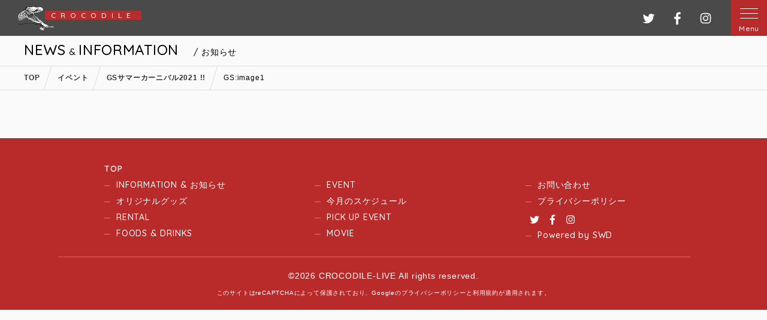

--- FILE ---
content_type: text/html; charset=UTF-8
request_url: https://crocodile-live.jp/events/event/gs%E3%82%B5%E3%83%9E%E3%83%BC%E3%82%AB%E3%83%BC%E3%83%8B%E3%83%90%E3%83%AB2012/gsimage1-2/
body_size: 9706
content:
<!DOCTYPE html>
<html>

<head>
    <meta charset="utf-8">
    <title>
        GS:image1 | 原宿クロコダイル    </title>
    <meta name="viewport" content="width=device-width, initial-scale=1.0, maximum-scale=2.0, user-scalable=yes" />
    <meta http-equiv="X-UA-Compatible" content="IE=edge" />
    <meta http-equiv="content-language" content="ja">
    <meta name="format-detection" content="telephone=no">
    <!--[if lt IE 9]>
<script type="text/javascript" src="/cms/assets/js/html5shiv.js"></script>
<script type="text/javascript" src="/cms/assets/js/css3-mediaqueries.js"></script>
<![endif]-->
    
    <script type="text/javascript" src="//ajax.googleapis.com/ajax/libs/jquery/2.1.4/jquery.min.js"></script>
    <script type="text/javascript" src="/cms/assets/js/slick.min.js"></script>
    <script type="text/javascript" src="/cms/assets/js/script.js"></script>

<!-- Global site tag (gtag.js) - Google Analytics -->
<script async src="https://www.googletagmanager.com/gtag/js?id=G-4X43NSHWLY"></script>
<script>
  window.dataLayer = window.dataLayer || [];
  function gtag(){dataLayer.push(arguments);}
  gtag('js', new Date());

  gtag('config', 'G-4X43NSHWLY');
</script>

    <link rel="shortcut icon" href="/cms/assets/image/favicon.ico">
    <link rel="stylesheet" type="text/css" media="screen" href="/cms/assets/css/reset.css" />
    <link rel="stylesheet" type="text/css" media="screen" href="/cms/assets/css/lightbox.css" />
    <link rel="stylesheet" type="text/css" media="screen" href="/cms/assets/css/style.css" />
    <link rel="stylesheet" type="text/css" media="screen" href="/cms/assets/css/calender.css" />
    <link rel="stylesheet" type="text/css" media="screen" href="/cms/assets/css/slick.css" />
    <link href="https://fonts.googleapis.com/css2?family=Quicksand:wght@500;600&display=swap" rel="stylesheet">
    <!--link href="https://fonts.googleapis.com/css2?family=Noto+Sans+JP:wght@300;400&family=Quicksand:wght@500;600&display=swap" rel="stylesheet"-->
    
		<!-- All in One SEO 4.9.3 - aioseo.com -->
	<meta name="robots" content="max-image-preview:large" />
	<meta name="author" content="wpEditor"/>
	<link rel="canonical" href="https://crocodile-live.jp/events/event/gs%e3%82%b5%e3%83%9e%e3%83%bc%e3%82%ab%e3%83%bc%e3%83%8b%e3%83%90%e3%83%ab2012/gsimage1-2/" />
	<meta name="generator" content="All in One SEO (AIOSEO) 4.9.3" />
		<meta property="og:locale" content="ja_JP" />
		<meta property="og:site_name" content="原宿クロコダイル" />
		<meta property="og:type" content="article" />
		<meta property="og:title" content="GS:image1 | 原宿クロコダイル" />
		<meta property="og:url" content="https://crocodile-live.jp/events/event/gs%e3%82%b5%e3%83%9e%e3%83%bc%e3%82%ab%e3%83%bc%e3%83%8b%e3%83%90%e3%83%ab2012/gsimage1-2/" />
		<meta property="fb:admins" content="dile.croco.37" />
		<meta property="og:image" content="https://crocodile-live.jp/cms/wp-content/uploads/2020/10/ogp.png" />
		<meta property="og:image:secure_url" content="https://crocodile-live.jp/cms/wp-content/uploads/2020/10/ogp.png" />
		<meta property="og:image:width" content="1200" />
		<meta property="og:image:height" content="582" />
		<meta property="article:published_time" content="2021-04-10T12:22:19+00:00" />
		<meta property="article:modified_time" content="2021-04-10T12:22:19+00:00" />
		<meta property="article:publisher" content="https://www.facebook.com/dile.croco.37" />
		<meta name="twitter:card" content="summary_large_image" />
		<meta name="twitter:site" content="@crocodiletetsu" />
		<meta name="twitter:title" content="GS:image1 | 原宿クロコダイル" />
		<meta name="twitter:image" content="https://crocodile-live.jp/cms/wp-content/uploads/2020/10/ogp.png" />
		<script type="application/ld+json" class="aioseo-schema">
			{"@context":"https:\/\/schema.org","@graph":[{"@type":"BreadcrumbList","@id":"https:\/\/crocodile-live.jp\/events\/event\/gs%e3%82%b5%e3%83%9e%e3%83%bc%e3%82%ab%e3%83%bc%e3%83%8b%e3%83%90%e3%83%ab2012\/gsimage1-2\/#breadcrumblist","itemListElement":[{"@type":"ListItem","@id":"https:\/\/crocodile-live.jp#listItem","position":1,"name":"Home","item":"https:\/\/crocodile-live.jp","nextItem":{"@type":"ListItem","@id":"https:\/\/crocodile-live.jp\/events\/event\/gs%e3%82%b5%e3%83%9e%e3%83%bc%e3%82%ab%e3%83%bc%e3%83%8b%e3%83%90%e3%83%ab2012\/gsimage1-2\/#listItem","name":"GS:image1"}},{"@type":"ListItem","@id":"https:\/\/crocodile-live.jp\/events\/event\/gs%e3%82%b5%e3%83%9e%e3%83%bc%e3%82%ab%e3%83%bc%e3%83%8b%e3%83%90%e3%83%ab2012\/gsimage1-2\/#listItem","position":2,"name":"GS:image1","previousItem":{"@type":"ListItem","@id":"https:\/\/crocodile-live.jp#listItem","name":"Home"}}]},{"@type":"ItemPage","@id":"https:\/\/crocodile-live.jp\/events\/event\/gs%e3%82%b5%e3%83%9e%e3%83%bc%e3%82%ab%e3%83%bc%e3%83%8b%e3%83%90%e3%83%ab2012\/gsimage1-2\/#itempage","url":"https:\/\/crocodile-live.jp\/events\/event\/gs%e3%82%b5%e3%83%9e%e3%83%bc%e3%82%ab%e3%83%bc%e3%83%8b%e3%83%90%e3%83%ab2012\/gsimage1-2\/","name":"GS:image1 | \u539f\u5bbf\u30af\u30ed\u30b3\u30c0\u30a4\u30eb","inLanguage":"ja","isPartOf":{"@id":"https:\/\/crocodile-live.jp\/#website"},"breadcrumb":{"@id":"https:\/\/crocodile-live.jp\/events\/event\/gs%e3%82%b5%e3%83%9e%e3%83%bc%e3%82%ab%e3%83%bc%e3%83%8b%e3%83%90%e3%83%ab2012\/gsimage1-2\/#breadcrumblist"},"author":{"@id":"https:\/\/crocodile-live.jp\/author\/wpeditor\/#author"},"creator":{"@id":"https:\/\/crocodile-live.jp\/author\/wpeditor\/#author"},"datePublished":"2021-04-10T21:22:19+09:00","dateModified":"2021-04-10T21:22:19+09:00"},{"@type":"Organization","@id":"https:\/\/crocodile-live.jp\/#organization","name":"\u539f\u5bbf\u30af\u30ed\u30b3\u30c0\u30a4\u30eb","description":"\u539f\u5bbf\u30af\u30ed\u30b3\u30c0\u30a4\u30eb\u306f\u3001\u8ab0\u3082\u304c\u751f\u306e\u97f3\u697d\u3092\u697d\u3057\u3081\u308bBar & Restaurant","url":"https:\/\/crocodile-live.jp\/","telephone":"+81334995205","logo":{"@type":"ImageObject","url":"https:\/\/crocodile-live.jp\/cms\/wp-content\/uploads\/2020\/10\/ogp.png","@id":"https:\/\/crocodile-live.jp\/events\/event\/gs%e3%82%b5%e3%83%9e%e3%83%bc%e3%82%ab%e3%83%bc%e3%83%8b%e3%83%90%e3%83%ab2012\/gsimage1-2\/#organizationLogo","width":1200,"height":582},"image":{"@id":"https:\/\/crocodile-live.jp\/events\/event\/gs%e3%82%b5%e3%83%9e%e3%83%bc%e3%82%ab%e3%83%bc%e3%83%8b%e3%83%90%e3%83%ab2012\/gsimage1-2\/#organizationLogo"},"sameAs":["https:\/\/www.facebook.com\/dile.croco.37"]},{"@type":"Person","@id":"https:\/\/crocodile-live.jp\/author\/wpeditor\/#author","url":"https:\/\/crocodile-live.jp\/author\/wpeditor\/","name":"wpEditor","image":{"@type":"ImageObject","@id":"https:\/\/crocodile-live.jp\/events\/event\/gs%e3%82%b5%e3%83%9e%e3%83%bc%e3%82%ab%e3%83%bc%e3%83%8b%e3%83%90%e3%83%ab2012\/gsimage1-2\/#authorImage","url":"https:\/\/secure.gravatar.com\/avatar\/4c094fa2b7e348e8a4ecb79b504690ecc0aed81750f8278ceb74d6f1dfadc620?s=96&d=mm&r=g","width":96,"height":96,"caption":"wpEditor"}},{"@type":"WebSite","@id":"https:\/\/crocodile-live.jp\/#website","url":"https:\/\/crocodile-live.jp\/","name":"\u539f\u5bbf\u30af\u30ed\u30b3\u30c0\u30a4\u30eb","description":"\u539f\u5bbf\u30af\u30ed\u30b3\u30c0\u30a4\u30eb\u306f\u3001\u8ab0\u3082\u304c\u751f\u306e\u97f3\u697d\u3092\u697d\u3057\u3081\u308bBar & Restaurant","inLanguage":"ja","publisher":{"@id":"https:\/\/crocodile-live.jp\/#organization"}}]}
		</script>
		<!-- All in One SEO -->

<link rel="alternate" type="application/rss+xml" title="原宿クロコダイル &raquo; GS:image1 のコメントのフィード" href="https://crocodile-live.jp/events/event/gs%e3%82%b5%e3%83%9e%e3%83%bc%e3%82%ab%e3%83%bc%e3%83%8b%e3%83%90%e3%83%ab2012/gsimage1-2/feed/" />
<link rel="alternate" title="oEmbed (JSON)" type="application/json+oembed" href="https://crocodile-live.jp/wp-json/oembed/1.0/embed?url=https%3A%2F%2Fcrocodile-live.jp%2Fevents%2Fevent%2Fgs%25e3%2582%25b5%25e3%2583%259e%25e3%2583%25bc%25e3%2582%25ab%25e3%2583%25bc%25e3%2583%258b%25e3%2583%2590%25e3%2583%25ab2012%2Fgsimage1-2%2F" />
<link rel="alternate" title="oEmbed (XML)" type="text/xml+oembed" href="https://crocodile-live.jp/wp-json/oembed/1.0/embed?url=https%3A%2F%2Fcrocodile-live.jp%2Fevents%2Fevent%2Fgs%25e3%2582%25b5%25e3%2583%259e%25e3%2583%25bc%25e3%2582%25ab%25e3%2583%25bc%25e3%2583%258b%25e3%2583%2590%25e3%2583%25ab2012%2Fgsimage1-2%2F&#038;format=xml" />
<style id='wp-img-auto-sizes-contain-inline-css' type='text/css'>
img:is([sizes=auto i],[sizes^="auto," i]){contain-intrinsic-size:3000px 1500px}
/*# sourceURL=wp-img-auto-sizes-contain-inline-css */
</style>
<link rel='stylesheet' id='eo-leaflet.js-css' href='https://crocodile-live.jp/cms/wp-content/plugins/event-organiser/lib/leaflet/leaflet.min.css?ver=1.4.0' type='text/css' media='all' />
<style id='eo-leaflet.js-inline-css' type='text/css'>
.leaflet-popup-close-button{box-shadow:none!important;}
/*# sourceURL=eo-leaflet.js-inline-css */
</style>
<link rel='stylesheet' id='sbi_styles-css' href='https://crocodile-live.jp/cms/wp-content/plugins/instagram-feed/css/sbi-styles.min.css?ver=6.10.0' type='text/css' media='all' />
<style id='wp-block-library-inline-css' type='text/css'>
:root{--wp-block-synced-color:#7a00df;--wp-block-synced-color--rgb:122,0,223;--wp-bound-block-color:var(--wp-block-synced-color);--wp-editor-canvas-background:#ddd;--wp-admin-theme-color:#007cba;--wp-admin-theme-color--rgb:0,124,186;--wp-admin-theme-color-darker-10:#006ba1;--wp-admin-theme-color-darker-10--rgb:0,107,160.5;--wp-admin-theme-color-darker-20:#005a87;--wp-admin-theme-color-darker-20--rgb:0,90,135;--wp-admin-border-width-focus:2px}@media (min-resolution:192dpi){:root{--wp-admin-border-width-focus:1.5px}}.wp-element-button{cursor:pointer}:root .has-very-light-gray-background-color{background-color:#eee}:root .has-very-dark-gray-background-color{background-color:#313131}:root .has-very-light-gray-color{color:#eee}:root .has-very-dark-gray-color{color:#313131}:root .has-vivid-green-cyan-to-vivid-cyan-blue-gradient-background{background:linear-gradient(135deg,#00d084,#0693e3)}:root .has-purple-crush-gradient-background{background:linear-gradient(135deg,#34e2e4,#4721fb 50%,#ab1dfe)}:root .has-hazy-dawn-gradient-background{background:linear-gradient(135deg,#faaca8,#dad0ec)}:root .has-subdued-olive-gradient-background{background:linear-gradient(135deg,#fafae1,#67a671)}:root .has-atomic-cream-gradient-background{background:linear-gradient(135deg,#fdd79a,#004a59)}:root .has-nightshade-gradient-background{background:linear-gradient(135deg,#330968,#31cdcf)}:root .has-midnight-gradient-background{background:linear-gradient(135deg,#020381,#2874fc)}:root{--wp--preset--font-size--normal:16px;--wp--preset--font-size--huge:42px}.has-regular-font-size{font-size:1em}.has-larger-font-size{font-size:2.625em}.has-normal-font-size{font-size:var(--wp--preset--font-size--normal)}.has-huge-font-size{font-size:var(--wp--preset--font-size--huge)}.has-text-align-center{text-align:center}.has-text-align-left{text-align:left}.has-text-align-right{text-align:right}.has-fit-text{white-space:nowrap!important}#end-resizable-editor-section{display:none}.aligncenter{clear:both}.items-justified-left{justify-content:flex-start}.items-justified-center{justify-content:center}.items-justified-right{justify-content:flex-end}.items-justified-space-between{justify-content:space-between}.screen-reader-text{border:0;clip-path:inset(50%);height:1px;margin:-1px;overflow:hidden;padding:0;position:absolute;width:1px;word-wrap:normal!important}.screen-reader-text:focus{background-color:#ddd;clip-path:none;color:#444;display:block;font-size:1em;height:auto;left:5px;line-height:normal;padding:15px 23px 14px;text-decoration:none;top:5px;width:auto;z-index:100000}html :where(.has-border-color){border-style:solid}html :where([style*=border-top-color]){border-top-style:solid}html :where([style*=border-right-color]){border-right-style:solid}html :where([style*=border-bottom-color]){border-bottom-style:solid}html :where([style*=border-left-color]){border-left-style:solid}html :where([style*=border-width]){border-style:solid}html :where([style*=border-top-width]){border-top-style:solid}html :where([style*=border-right-width]){border-right-style:solid}html :where([style*=border-bottom-width]){border-bottom-style:solid}html :where([style*=border-left-width]){border-left-style:solid}html :where(img[class*=wp-image-]){height:auto;max-width:100%}:where(figure){margin:0 0 1em}html :where(.is-position-sticky){--wp-admin--admin-bar--position-offset:var(--wp-admin--admin-bar--height,0px)}@media screen and (max-width:600px){html :where(.is-position-sticky){--wp-admin--admin-bar--position-offset:0px}}

/*# sourceURL=wp-block-library-inline-css */
</style><style id='global-styles-inline-css' type='text/css'>
:root{--wp--preset--aspect-ratio--square: 1;--wp--preset--aspect-ratio--4-3: 4/3;--wp--preset--aspect-ratio--3-4: 3/4;--wp--preset--aspect-ratio--3-2: 3/2;--wp--preset--aspect-ratio--2-3: 2/3;--wp--preset--aspect-ratio--16-9: 16/9;--wp--preset--aspect-ratio--9-16: 9/16;--wp--preset--color--black: #000000;--wp--preset--color--cyan-bluish-gray: #abb8c3;--wp--preset--color--white: #ffffff;--wp--preset--color--pale-pink: #f78da7;--wp--preset--color--vivid-red: #cf2e2e;--wp--preset--color--luminous-vivid-orange: #ff6900;--wp--preset--color--luminous-vivid-amber: #fcb900;--wp--preset--color--light-green-cyan: #7bdcb5;--wp--preset--color--vivid-green-cyan: #00d084;--wp--preset--color--pale-cyan-blue: #8ed1fc;--wp--preset--color--vivid-cyan-blue: #0693e3;--wp--preset--color--vivid-purple: #9b51e0;--wp--preset--gradient--vivid-cyan-blue-to-vivid-purple: linear-gradient(135deg,rgb(6,147,227) 0%,rgb(155,81,224) 100%);--wp--preset--gradient--light-green-cyan-to-vivid-green-cyan: linear-gradient(135deg,rgb(122,220,180) 0%,rgb(0,208,130) 100%);--wp--preset--gradient--luminous-vivid-amber-to-luminous-vivid-orange: linear-gradient(135deg,rgb(252,185,0) 0%,rgb(255,105,0) 100%);--wp--preset--gradient--luminous-vivid-orange-to-vivid-red: linear-gradient(135deg,rgb(255,105,0) 0%,rgb(207,46,46) 100%);--wp--preset--gradient--very-light-gray-to-cyan-bluish-gray: linear-gradient(135deg,rgb(238,238,238) 0%,rgb(169,184,195) 100%);--wp--preset--gradient--cool-to-warm-spectrum: linear-gradient(135deg,rgb(74,234,220) 0%,rgb(151,120,209) 20%,rgb(207,42,186) 40%,rgb(238,44,130) 60%,rgb(251,105,98) 80%,rgb(254,248,76) 100%);--wp--preset--gradient--blush-light-purple: linear-gradient(135deg,rgb(255,206,236) 0%,rgb(152,150,240) 100%);--wp--preset--gradient--blush-bordeaux: linear-gradient(135deg,rgb(254,205,165) 0%,rgb(254,45,45) 50%,rgb(107,0,62) 100%);--wp--preset--gradient--luminous-dusk: linear-gradient(135deg,rgb(255,203,112) 0%,rgb(199,81,192) 50%,rgb(65,88,208) 100%);--wp--preset--gradient--pale-ocean: linear-gradient(135deg,rgb(255,245,203) 0%,rgb(182,227,212) 50%,rgb(51,167,181) 100%);--wp--preset--gradient--electric-grass: linear-gradient(135deg,rgb(202,248,128) 0%,rgb(113,206,126) 100%);--wp--preset--gradient--midnight: linear-gradient(135deg,rgb(2,3,129) 0%,rgb(40,116,252) 100%);--wp--preset--font-size--small: 13px;--wp--preset--font-size--medium: 20px;--wp--preset--font-size--large: 36px;--wp--preset--font-size--x-large: 42px;--wp--preset--spacing--20: 0.44rem;--wp--preset--spacing--30: 0.67rem;--wp--preset--spacing--40: 1rem;--wp--preset--spacing--50: 1.5rem;--wp--preset--spacing--60: 2.25rem;--wp--preset--spacing--70: 3.38rem;--wp--preset--spacing--80: 5.06rem;--wp--preset--shadow--natural: 6px 6px 9px rgba(0, 0, 0, 0.2);--wp--preset--shadow--deep: 12px 12px 50px rgba(0, 0, 0, 0.4);--wp--preset--shadow--sharp: 6px 6px 0px rgba(0, 0, 0, 0.2);--wp--preset--shadow--outlined: 6px 6px 0px -3px rgb(255, 255, 255), 6px 6px rgb(0, 0, 0);--wp--preset--shadow--crisp: 6px 6px 0px rgb(0, 0, 0);}:where(.is-layout-flex){gap: 0.5em;}:where(.is-layout-grid){gap: 0.5em;}body .is-layout-flex{display: flex;}.is-layout-flex{flex-wrap: wrap;align-items: center;}.is-layout-flex > :is(*, div){margin: 0;}body .is-layout-grid{display: grid;}.is-layout-grid > :is(*, div){margin: 0;}:where(.wp-block-columns.is-layout-flex){gap: 2em;}:where(.wp-block-columns.is-layout-grid){gap: 2em;}:where(.wp-block-post-template.is-layout-flex){gap: 1.25em;}:where(.wp-block-post-template.is-layout-grid){gap: 1.25em;}.has-black-color{color: var(--wp--preset--color--black) !important;}.has-cyan-bluish-gray-color{color: var(--wp--preset--color--cyan-bluish-gray) !important;}.has-white-color{color: var(--wp--preset--color--white) !important;}.has-pale-pink-color{color: var(--wp--preset--color--pale-pink) !important;}.has-vivid-red-color{color: var(--wp--preset--color--vivid-red) !important;}.has-luminous-vivid-orange-color{color: var(--wp--preset--color--luminous-vivid-orange) !important;}.has-luminous-vivid-amber-color{color: var(--wp--preset--color--luminous-vivid-amber) !important;}.has-light-green-cyan-color{color: var(--wp--preset--color--light-green-cyan) !important;}.has-vivid-green-cyan-color{color: var(--wp--preset--color--vivid-green-cyan) !important;}.has-pale-cyan-blue-color{color: var(--wp--preset--color--pale-cyan-blue) !important;}.has-vivid-cyan-blue-color{color: var(--wp--preset--color--vivid-cyan-blue) !important;}.has-vivid-purple-color{color: var(--wp--preset--color--vivid-purple) !important;}.has-black-background-color{background-color: var(--wp--preset--color--black) !important;}.has-cyan-bluish-gray-background-color{background-color: var(--wp--preset--color--cyan-bluish-gray) !important;}.has-white-background-color{background-color: var(--wp--preset--color--white) !important;}.has-pale-pink-background-color{background-color: var(--wp--preset--color--pale-pink) !important;}.has-vivid-red-background-color{background-color: var(--wp--preset--color--vivid-red) !important;}.has-luminous-vivid-orange-background-color{background-color: var(--wp--preset--color--luminous-vivid-orange) !important;}.has-luminous-vivid-amber-background-color{background-color: var(--wp--preset--color--luminous-vivid-amber) !important;}.has-light-green-cyan-background-color{background-color: var(--wp--preset--color--light-green-cyan) !important;}.has-vivid-green-cyan-background-color{background-color: var(--wp--preset--color--vivid-green-cyan) !important;}.has-pale-cyan-blue-background-color{background-color: var(--wp--preset--color--pale-cyan-blue) !important;}.has-vivid-cyan-blue-background-color{background-color: var(--wp--preset--color--vivid-cyan-blue) !important;}.has-vivid-purple-background-color{background-color: var(--wp--preset--color--vivid-purple) !important;}.has-black-border-color{border-color: var(--wp--preset--color--black) !important;}.has-cyan-bluish-gray-border-color{border-color: var(--wp--preset--color--cyan-bluish-gray) !important;}.has-white-border-color{border-color: var(--wp--preset--color--white) !important;}.has-pale-pink-border-color{border-color: var(--wp--preset--color--pale-pink) !important;}.has-vivid-red-border-color{border-color: var(--wp--preset--color--vivid-red) !important;}.has-luminous-vivid-orange-border-color{border-color: var(--wp--preset--color--luminous-vivid-orange) !important;}.has-luminous-vivid-amber-border-color{border-color: var(--wp--preset--color--luminous-vivid-amber) !important;}.has-light-green-cyan-border-color{border-color: var(--wp--preset--color--light-green-cyan) !important;}.has-vivid-green-cyan-border-color{border-color: var(--wp--preset--color--vivid-green-cyan) !important;}.has-pale-cyan-blue-border-color{border-color: var(--wp--preset--color--pale-cyan-blue) !important;}.has-vivid-cyan-blue-border-color{border-color: var(--wp--preset--color--vivid-cyan-blue) !important;}.has-vivid-purple-border-color{border-color: var(--wp--preset--color--vivid-purple) !important;}.has-vivid-cyan-blue-to-vivid-purple-gradient-background{background: var(--wp--preset--gradient--vivid-cyan-blue-to-vivid-purple) !important;}.has-light-green-cyan-to-vivid-green-cyan-gradient-background{background: var(--wp--preset--gradient--light-green-cyan-to-vivid-green-cyan) !important;}.has-luminous-vivid-amber-to-luminous-vivid-orange-gradient-background{background: var(--wp--preset--gradient--luminous-vivid-amber-to-luminous-vivid-orange) !important;}.has-luminous-vivid-orange-to-vivid-red-gradient-background{background: var(--wp--preset--gradient--luminous-vivid-orange-to-vivid-red) !important;}.has-very-light-gray-to-cyan-bluish-gray-gradient-background{background: var(--wp--preset--gradient--very-light-gray-to-cyan-bluish-gray) !important;}.has-cool-to-warm-spectrum-gradient-background{background: var(--wp--preset--gradient--cool-to-warm-spectrum) !important;}.has-blush-light-purple-gradient-background{background: var(--wp--preset--gradient--blush-light-purple) !important;}.has-blush-bordeaux-gradient-background{background: var(--wp--preset--gradient--blush-bordeaux) !important;}.has-luminous-dusk-gradient-background{background: var(--wp--preset--gradient--luminous-dusk) !important;}.has-pale-ocean-gradient-background{background: var(--wp--preset--gradient--pale-ocean) !important;}.has-electric-grass-gradient-background{background: var(--wp--preset--gradient--electric-grass) !important;}.has-midnight-gradient-background{background: var(--wp--preset--gradient--midnight) !important;}.has-small-font-size{font-size: var(--wp--preset--font-size--small) !important;}.has-medium-font-size{font-size: var(--wp--preset--font-size--medium) !important;}.has-large-font-size{font-size: var(--wp--preset--font-size--large) !important;}.has-x-large-font-size{font-size: var(--wp--preset--font-size--x-large) !important;}
/*# sourceURL=global-styles-inline-css */
</style>

<style id='classic-theme-styles-inline-css' type='text/css'>
/*! This file is auto-generated */
.wp-block-button__link{color:#fff;background-color:#32373c;border-radius:9999px;box-shadow:none;text-decoration:none;padding:calc(.667em + 2px) calc(1.333em + 2px);font-size:1.125em}.wp-block-file__button{background:#32373c;color:#fff;text-decoration:none}
/*# sourceURL=/wp-includes/css/classic-themes.min.css */
</style>
<link rel='stylesheet' id='contact-form-7-css' href='https://crocodile-live.jp/cms/wp-content/plugins/contact-form-7/includes/css/styles.css?ver=6.1.4' type='text/css' media='all' />
<link rel='stylesheet' id='wp-pagenavi-css' href='https://crocodile-live.jp/cms/wp-content/plugins/wp-pagenavi/pagenavi-css.css?ver=2.70' type='text/css' media='all' />
<link rel='stylesheet' id='jquery-ui-smoothness-css' href='https://crocodile-live.jp/cms/wp-content/plugins/contact-form-7/includes/js/jquery-ui/themes/smoothness/jquery-ui.min.css?ver=1.12.1' type='text/css' media='screen' />
<script type="text/javascript" src="https://crocodile-live.jp/cms/wp-includes/js/jquery/jquery.min.js?ver=3.7.1" id="jquery-core-js"></script>
<script type="text/javascript" src="https://crocodile-live.jp/cms/wp-includes/js/jquery/jquery-migrate.min.js?ver=3.4.1" id="jquery-migrate-js"></script>
<link rel="https://api.w.org/" href="https://crocodile-live.jp/wp-json/" /><link rel="alternate" title="JSON" type="application/json" href="https://crocodile-live.jp/wp-json/wp/v2/media/2174" /><link rel="EditURI" type="application/rsd+xml" title="RSD" href="https://crocodile-live.jp/cms/xmlrpc.php?rsd" />
<meta name="generator" content="WordPress 6.9" />
<link rel='shortlink' href='https://crocodile-live.jp/?p=2174' />
<style type="text/css">
a[href*="tel:"] {
pointer-events: none;
cursor: default;
text-decoration: none;
}
</style>
</head>

<body class="attachment wp-singular attachment-template-default single single-attachment postid-2174 attachmentid-2174 attachment-jpeg wp-theme-crocodile">

    <div id="wrapper" class="wrapper">
        <header id="header" class="header">

                    <a href="https://crocodile-live.jp" class="logo cf"><p class="qs">CROCODILE</p></a>
        
            <p class="snsLogo hideSp">
                <a href="https://twitter.com/crocodiletetsu" target="_blank" class="clearText twitterLogo">ツイッター</a>
                <a href="https://www.facebook.com/harajyukucrocodile" target="_blank" class="clearText fbLogo">フェイスブック</a>               
                <a href="https://www.instagram.com/harajuku.crocodile/" target="_blank" class="clearText instaLogo">インスタグラム</a>
            </p>
            <div class="menuArea">
                <div id="menuBtn" class="menuBtn menuBtnOpen">
                    <span></span>
                    <span></span>
                    <span></span>
                    <p class="menuTitle qs">Menu</p>
                </div>
                <nav id="grobalMenu" class="grobalMenu">
                    <div id="menuBtnClose" class="menuBtnClose"></div>
                    <ul class="mainMenu qs">
                        <li class="topContact hideSp cf">
                            <a href="https://crocodile-live.jp#contactForm" class="bold">ご予約・お問い合わせはこちら</a>
                            <p class="topMenuTel">
                                <span class="telephone">MAIL</span>
                                <a href="https://crocodile-live.jp#contactForm" class="number white qs">croco@crocodile-live.jp</a>/ 
                                <span class="telephone">TEL</span>
                                <span class="number white qs">03-3499-5205</span>
                            </p>
                        </li>
                        <li class="topMenu"><a href="https://crocodile-live.jp/">トップページ</a></li>
                        <li class="topMenu"><a href="https://crocodile-live.jp/news/">新着情報 & お知らせ</a></li>
                        <li class="topMenu"><a href="https://crocodile-live.jp/events/event/">EVENT</a></li>
                        <li class="topMenu"><a href="https://crocodile-live.jp#thisMonth">今月のスケジュール</a></li>
                        <li class="topMenu"><a href="https://crocodile-live.jp/events/pickups/">PICK UP EVENT</a></li>
                        <li class="topMenu"><a href="https://crocodile-live.jp/movies/">MOVIE</a></li>
                        <li class="topMenu"><a href="https://crocodile-live.jp/original_goods/">オリジナルグッズ</a></li>
                        <li class="topMenu"><a href="https://crocodile-live.jp/rental/">RENTAL</a></li>
                        <li class="topMenu"><a href="https://crocodile-live.jp/restaurant/">FOODS & DRINKS</a></li>
                        <li class="topMenu"><a href="https://crocodile-live.jp/policy/">プライバシーポリシー</a></li>
                    </ul>
                    <div class="spMenuBox hidePc">
                        <table>
                            <tr>
                        <td><a href="tel:03-3499-5205" class="icon tel">電話する</a></td>
                        <td><a href="https://crocodile-live.jp#contactForm" class="icon mail">WEB予約</a></td>
                    </tr></table>
                    </div>
                    <div class="topSubMenu">
                        <a href="https://twitter.com/crocodiletetsu" target="_blank" class="clearText snsIcon topTwitter">Twitter</a>
                        <a href="https://www.facebook.com/harajyukucrocodile" target="_blank" class="clearText snsIcon topFb">Facebook</a>
                        <a href="https://www.instagram.com/harajuku.crocodile/" target="_blank" class="clearText snsIcon topInst">Instagram</a>
                    </div>
                    <p class="taC mtXS"><a href="https://swdesign.jp" target="_blank" class="underLine white textXS">Powered by SWD</a></p>
                </nav>
            </div>
        </header>
                <div class="titleArea">
            <div class="titleBox">
                <p class="qs">NEWS<span class="textM"> & </span>INFORMATION<span class="pageTtl">&nbsp;/&nbsp;お知らせ</span></p>
            </div>
        </div>
      
                        <div class="breadcrumb">
            <div class="contentBox cf">
                <span property="itemListElement" typeof="ListItem"><a property="item" typeof="WebPage" title="Go to 原宿クロコダイル." href="https://crocodile-live.jp" class="home" ><span property="name">TOP</span></a><meta property="position" content="1"></span><span property="itemListElement" typeof="ListItem"><a property="item" typeof="WebPage" title="Go to イベント." href="https://crocodile-live.jp/events/event/" class="archive post-event-archive" ><span property="name">イベント</span></a><meta property="position" content="2"></span><span property="itemListElement" typeof="ListItem"><a property="item" typeof="WebPage" title="Go to GSサマーカーニバル2021 !!." href="https://crocodile-live.jp/events/event/gs%e3%82%b5%e3%83%9e%e3%83%bc%e3%82%ab%e3%83%bc%e3%83%8b%e3%83%90%e3%83%ab2012/" class="post post-event" ><span property="name">GSサマーカーニバル2021 !!</span></a><meta property="position" content="3"></span><span property="itemListElement" typeof="ListItem"><span property="name" class="post post-attachment current-item">GS:image1</span><meta property="url" content="https://crocodile-live.jp/events/event/gs%e3%82%b5%e3%83%9e%e3%83%bc%e3%82%ab%e3%83%bc%e3%83%8b%e3%83%90%e3%83%ab2012/gsimage1-2/"><meta property="position" content="4"></span>            </div>
        </div>
        

<section class="contentBoxL mbXL mtL" id="singleEvent">
	</section>





<a href="#wrapper" class="topBtn" id="topBtn"><span class="garam">Top</span></a>
<footer id="footer" class="footer white">
    <!--div id="footerContactBox" class="spContactBox hidePc mtLSp">
        <span class="tel"><a href="tel:0362573003">電話する</a></span>
        <span class="web"><a href="https://crocodile-live.jp/reservation/">WEB予約</a></span>
    </div-->
    <div class="contentBoxL">
        <div class="fBoxPc cf footerMenu">
            <div class="f1of3Pc">
                <ul>
                    <li><a href="https://crocodile-live.jp/" class="bold underLine">TOP</a></li>
                    <li><a href="https://crocodile-live.jp/info/" class="underLine leftLineText wL">INFORMATION & お知らせ</a></li>
                    <li><a href="https://crocodile-live.jp/original_goods/" class="underLine leftLineText wL">オリジナルグッズ</a></li>
                    <li><a href="https://crocodile-live.jp/rental/" class="underLine leftLineText wL">RENTAL</a></li>
                    <li><a href="https://crocodile-live.jp/restaurant/" class="underLine leftLineText wL">FOODS & DRINKS</a></li>
                </ul>
            </div>
            <div class="f1of3Pc">
                <ul>
                    <li class="hideSp">&nbsp;</li>
                    <li><a href="https://crocodile-live.jp/events/event/" class="underLine leftLineText wL">EVENT</a></li>
                    <li><a href="https://crocodile-live.jp/#thisMonth" class="underLine leftLineText wL">今月のスケジュール</a></li>
                    <li><a href="https://crocodile-live.jp/events/pickups/" class=" leftLineText wL">PICK UP EVENT</a></li>
                    <li><a href="https://crocodile-live.jp/movies/" class="underLine leftLineText wL">MOVIE</a></li>
                </ul>
            </div>
            <div class="f1of3Pc">
                <ul>
                    <li class="hideSp">&nbsp;</li>
                    <li><a href="https://crocodile-live.jp/#contactForm" class="underLine leftLineText wL">お問い合わせ</a></li>
                    <li><a href="https://crocodile-live.jp/policy/" class="underLine leftLineText wL">プライバシーポリシー</a></li>
                    <li>
                        <div class="footerSubMenu">
                            <a href="https://twitter.com/crocodiletetsu" target="_blank" class="clearText snsIcon foot topTwitter">Twitter</a>
                            <a href="https://www.facebook.com/harajyukucrocodile" target="_blank" class="clearText snsIcon foot topFb">Facebook</a>
                            <a href="https://www.instagram.com/harajuku.crocodile/" target="_blank" class="clearText snsIcon foot topInst">Instagram</a>
                        </div>
                    </li>
                    <li><a href="https://swdesign.jp" target="_blank" class="underLine leftLineText wL">Powered by SWD</a></li>
                </ul>
            </div>
        </div>
        <address id="copyYear" class="copyYear taC textS pbXS ptXS white"></address>
        <p class="lhM taC textXXS">このサイトはreCAPTCHAによって保護されており、<br class="hidePc">Googleの<a href="https://policies.google.com/privacy" class="white">プライバシーポリシー</a>と<a href="https://policies.google.com/terms" class="white">利用規約</a>が適用されます。</p>
        
    </div>
</footer>
</div>

<script type="text/javascript" src="/cms/assets/js/lightbox.min.js"></script>
<script type="speculationrules">
{"prefetch":[{"source":"document","where":{"and":[{"href_matches":"/*"},{"not":{"href_matches":["/cms/wp-*.php","/cms/wp-admin/*","/cms/wp-content/uploads/*","/cms/wp-content/*","/cms/wp-content/plugins/*","/cms/wp-content/themes/crocodile/*","/*\\?(.+)"]}},{"not":{"selector_matches":"a[rel~=\"nofollow\"]"}},{"not":{"selector_matches":".no-prefetch, .no-prefetch a"}}]},"eagerness":"conservative"}]}
</script>
<!-- Instagram Feed JS -->
<script type="text/javascript">
var sbiajaxurl = "https://crocodile-live.jp/cms/wp-admin/admin-ajax.php";
</script>
<script type="text/javascript" src="https://crocodile-live.jp/cms/wp-includes/js/dist/hooks.min.js?ver=dd5603f07f9220ed27f1" id="wp-hooks-js"></script>
<script type="text/javascript" src="https://crocodile-live.jp/cms/wp-includes/js/dist/i18n.min.js?ver=c26c3dc7bed366793375" id="wp-i18n-js"></script>
<script type="text/javascript" id="wp-i18n-js-after">
/* <![CDATA[ */
wp.i18n.setLocaleData( { 'text direction\u0004ltr': [ 'ltr' ] } );
//# sourceURL=wp-i18n-js-after
/* ]]> */
</script>
<script type="text/javascript" src="https://crocodile-live.jp/cms/wp-content/plugins/contact-form-7/includes/swv/js/index.js?ver=6.1.4" id="swv-js"></script>
<script type="text/javascript" id="contact-form-7-js-translations">
/* <![CDATA[ */
( function( domain, translations ) {
	var localeData = translations.locale_data[ domain ] || translations.locale_data.messages;
	localeData[""].domain = domain;
	wp.i18n.setLocaleData( localeData, domain );
} )( "contact-form-7", {"translation-revision-date":"2025-11-30 08:12:23+0000","generator":"GlotPress\/4.0.3","domain":"messages","locale_data":{"messages":{"":{"domain":"messages","plural-forms":"nplurals=1; plural=0;","lang":"ja_JP"},"This contact form is placed in the wrong place.":["\u3053\u306e\u30b3\u30f3\u30bf\u30af\u30c8\u30d5\u30a9\u30fc\u30e0\u306f\u9593\u9055\u3063\u305f\u4f4d\u7f6e\u306b\u7f6e\u304b\u308c\u3066\u3044\u307e\u3059\u3002"],"Error:":["\u30a8\u30e9\u30fc:"]}},"comment":{"reference":"includes\/js\/index.js"}} );
//# sourceURL=contact-form-7-js-translations
/* ]]> */
</script>
<script type="text/javascript" id="contact-form-7-js-before">
/* <![CDATA[ */
var wpcf7 = {
    "api": {
        "root": "https:\/\/crocodile-live.jp\/wp-json\/",
        "namespace": "contact-form-7\/v1"
    }
};
//# sourceURL=contact-form-7-js-before
/* ]]> */
</script>
<script type="text/javascript" src="https://crocodile-live.jp/cms/wp-content/plugins/contact-form-7/includes/js/index.js?ver=6.1.4" id="contact-form-7-js"></script>
<script type="text/javascript" src="https://crocodile-live.jp/cms/wp-includes/js/jquery/ui/core.min.js?ver=1.13.3" id="jquery-ui-core-js"></script>
<script type="text/javascript" src="https://crocodile-live.jp/cms/wp-includes/js/jquery/ui/datepicker.min.js?ver=1.13.3" id="jquery-ui-datepicker-js"></script>
<script type="text/javascript" id="jquery-ui-datepicker-js-after">
/* <![CDATA[ */
jQuery(function(jQuery){jQuery.datepicker.setDefaults({"closeText":"\u9589\u3058\u308b","currentText":"\u4eca\u65e5","monthNames":["1\u6708","2\u6708","3\u6708","4\u6708","5\u6708","6\u6708","7\u6708","8\u6708","9\u6708","10\u6708","11\u6708","12\u6708"],"monthNamesShort":["1\u6708","2\u6708","3\u6708","4\u6708","5\u6708","6\u6708","7\u6708","8\u6708","9\u6708","10\u6708","11\u6708","12\u6708"],"nextText":"\u6b21","prevText":"\u524d","dayNames":["\u65e5\u66dc\u65e5","\u6708\u66dc\u65e5","\u706b\u66dc\u65e5","\u6c34\u66dc\u65e5","\u6728\u66dc\u65e5","\u91d1\u66dc\u65e5","\u571f\u66dc\u65e5"],"dayNamesShort":["\u65e5","\u6708","\u706b","\u6c34","\u6728","\u91d1","\u571f"],"dayNamesMin":["\u65e5","\u6708","\u706b","\u6c34","\u6728","\u91d1","\u571f"],"dateFormat":"yy\u5e74mm\u6708d\u65e5","firstDay":1,"isRTL":false});});
//# sourceURL=jquery-ui-datepicker-js-after
/* ]]> */
</script>
<script type="text/javascript" src="https://crocodile-live.jp/cms/wp-content/plugins/contact-form-7/includes/js/html5-fallback.js?ver=6.1.4" id="contact-form-7-html5-fallback-js"></script>
<script type="text/javascript" src="https://www.google.com/recaptcha/api.js?render=6LcVtkIrAAAAAF6Zr1QffzUXbg_7H6kZazQnrI1w&amp;ver=3.0" id="google-recaptcha-js"></script>
<script type="text/javascript" src="https://crocodile-live.jp/cms/wp-includes/js/dist/vendor/wp-polyfill.min.js?ver=3.15.0" id="wp-polyfill-js"></script>
<script type="text/javascript" id="wpcf7-recaptcha-js-before">
/* <![CDATA[ */
var wpcf7_recaptcha = {
    "sitekey": "6LcVtkIrAAAAAF6Zr1QffzUXbg_7H6kZazQnrI1w",
    "actions": {
        "homepage": "homepage",
        "contactform": "contactform"
    }
};
//# sourceURL=wpcf7-recaptcha-js-before
/* ]]> */
</script>
<script type="text/javascript" src="https://crocodile-live.jp/cms/wp-content/plugins/contact-form-7/modules/recaptcha/index.js?ver=6.1.4" id="wpcf7-recaptcha-js"></script>
</body>
</html>

--- FILE ---
content_type: text/html; charset=utf-8
request_url: https://www.google.com/recaptcha/api2/anchor?ar=1&k=6LcVtkIrAAAAAF6Zr1QffzUXbg_7H6kZazQnrI1w&co=aHR0cHM6Ly9jcm9jb2RpbGUtbGl2ZS5qcDo0NDM.&hl=en&v=PoyoqOPhxBO7pBk68S4YbpHZ&size=invisible&anchor-ms=20000&execute-ms=30000&cb=j6js5lz94dm2
body_size: 48811
content:
<!DOCTYPE HTML><html dir="ltr" lang="en"><head><meta http-equiv="Content-Type" content="text/html; charset=UTF-8">
<meta http-equiv="X-UA-Compatible" content="IE=edge">
<title>reCAPTCHA</title>
<style type="text/css">
/* cyrillic-ext */
@font-face {
  font-family: 'Roboto';
  font-style: normal;
  font-weight: 400;
  font-stretch: 100%;
  src: url(//fonts.gstatic.com/s/roboto/v48/KFO7CnqEu92Fr1ME7kSn66aGLdTylUAMa3GUBHMdazTgWw.woff2) format('woff2');
  unicode-range: U+0460-052F, U+1C80-1C8A, U+20B4, U+2DE0-2DFF, U+A640-A69F, U+FE2E-FE2F;
}
/* cyrillic */
@font-face {
  font-family: 'Roboto';
  font-style: normal;
  font-weight: 400;
  font-stretch: 100%;
  src: url(//fonts.gstatic.com/s/roboto/v48/KFO7CnqEu92Fr1ME7kSn66aGLdTylUAMa3iUBHMdazTgWw.woff2) format('woff2');
  unicode-range: U+0301, U+0400-045F, U+0490-0491, U+04B0-04B1, U+2116;
}
/* greek-ext */
@font-face {
  font-family: 'Roboto';
  font-style: normal;
  font-weight: 400;
  font-stretch: 100%;
  src: url(//fonts.gstatic.com/s/roboto/v48/KFO7CnqEu92Fr1ME7kSn66aGLdTylUAMa3CUBHMdazTgWw.woff2) format('woff2');
  unicode-range: U+1F00-1FFF;
}
/* greek */
@font-face {
  font-family: 'Roboto';
  font-style: normal;
  font-weight: 400;
  font-stretch: 100%;
  src: url(//fonts.gstatic.com/s/roboto/v48/KFO7CnqEu92Fr1ME7kSn66aGLdTylUAMa3-UBHMdazTgWw.woff2) format('woff2');
  unicode-range: U+0370-0377, U+037A-037F, U+0384-038A, U+038C, U+038E-03A1, U+03A3-03FF;
}
/* math */
@font-face {
  font-family: 'Roboto';
  font-style: normal;
  font-weight: 400;
  font-stretch: 100%;
  src: url(//fonts.gstatic.com/s/roboto/v48/KFO7CnqEu92Fr1ME7kSn66aGLdTylUAMawCUBHMdazTgWw.woff2) format('woff2');
  unicode-range: U+0302-0303, U+0305, U+0307-0308, U+0310, U+0312, U+0315, U+031A, U+0326-0327, U+032C, U+032F-0330, U+0332-0333, U+0338, U+033A, U+0346, U+034D, U+0391-03A1, U+03A3-03A9, U+03B1-03C9, U+03D1, U+03D5-03D6, U+03F0-03F1, U+03F4-03F5, U+2016-2017, U+2034-2038, U+203C, U+2040, U+2043, U+2047, U+2050, U+2057, U+205F, U+2070-2071, U+2074-208E, U+2090-209C, U+20D0-20DC, U+20E1, U+20E5-20EF, U+2100-2112, U+2114-2115, U+2117-2121, U+2123-214F, U+2190, U+2192, U+2194-21AE, U+21B0-21E5, U+21F1-21F2, U+21F4-2211, U+2213-2214, U+2216-22FF, U+2308-230B, U+2310, U+2319, U+231C-2321, U+2336-237A, U+237C, U+2395, U+239B-23B7, U+23D0, U+23DC-23E1, U+2474-2475, U+25AF, U+25B3, U+25B7, U+25BD, U+25C1, U+25CA, U+25CC, U+25FB, U+266D-266F, U+27C0-27FF, U+2900-2AFF, U+2B0E-2B11, U+2B30-2B4C, U+2BFE, U+3030, U+FF5B, U+FF5D, U+1D400-1D7FF, U+1EE00-1EEFF;
}
/* symbols */
@font-face {
  font-family: 'Roboto';
  font-style: normal;
  font-weight: 400;
  font-stretch: 100%;
  src: url(//fonts.gstatic.com/s/roboto/v48/KFO7CnqEu92Fr1ME7kSn66aGLdTylUAMaxKUBHMdazTgWw.woff2) format('woff2');
  unicode-range: U+0001-000C, U+000E-001F, U+007F-009F, U+20DD-20E0, U+20E2-20E4, U+2150-218F, U+2190, U+2192, U+2194-2199, U+21AF, U+21E6-21F0, U+21F3, U+2218-2219, U+2299, U+22C4-22C6, U+2300-243F, U+2440-244A, U+2460-24FF, U+25A0-27BF, U+2800-28FF, U+2921-2922, U+2981, U+29BF, U+29EB, U+2B00-2BFF, U+4DC0-4DFF, U+FFF9-FFFB, U+10140-1018E, U+10190-1019C, U+101A0, U+101D0-101FD, U+102E0-102FB, U+10E60-10E7E, U+1D2C0-1D2D3, U+1D2E0-1D37F, U+1F000-1F0FF, U+1F100-1F1AD, U+1F1E6-1F1FF, U+1F30D-1F30F, U+1F315, U+1F31C, U+1F31E, U+1F320-1F32C, U+1F336, U+1F378, U+1F37D, U+1F382, U+1F393-1F39F, U+1F3A7-1F3A8, U+1F3AC-1F3AF, U+1F3C2, U+1F3C4-1F3C6, U+1F3CA-1F3CE, U+1F3D4-1F3E0, U+1F3ED, U+1F3F1-1F3F3, U+1F3F5-1F3F7, U+1F408, U+1F415, U+1F41F, U+1F426, U+1F43F, U+1F441-1F442, U+1F444, U+1F446-1F449, U+1F44C-1F44E, U+1F453, U+1F46A, U+1F47D, U+1F4A3, U+1F4B0, U+1F4B3, U+1F4B9, U+1F4BB, U+1F4BF, U+1F4C8-1F4CB, U+1F4D6, U+1F4DA, U+1F4DF, U+1F4E3-1F4E6, U+1F4EA-1F4ED, U+1F4F7, U+1F4F9-1F4FB, U+1F4FD-1F4FE, U+1F503, U+1F507-1F50B, U+1F50D, U+1F512-1F513, U+1F53E-1F54A, U+1F54F-1F5FA, U+1F610, U+1F650-1F67F, U+1F687, U+1F68D, U+1F691, U+1F694, U+1F698, U+1F6AD, U+1F6B2, U+1F6B9-1F6BA, U+1F6BC, U+1F6C6-1F6CF, U+1F6D3-1F6D7, U+1F6E0-1F6EA, U+1F6F0-1F6F3, U+1F6F7-1F6FC, U+1F700-1F7FF, U+1F800-1F80B, U+1F810-1F847, U+1F850-1F859, U+1F860-1F887, U+1F890-1F8AD, U+1F8B0-1F8BB, U+1F8C0-1F8C1, U+1F900-1F90B, U+1F93B, U+1F946, U+1F984, U+1F996, U+1F9E9, U+1FA00-1FA6F, U+1FA70-1FA7C, U+1FA80-1FA89, U+1FA8F-1FAC6, U+1FACE-1FADC, U+1FADF-1FAE9, U+1FAF0-1FAF8, U+1FB00-1FBFF;
}
/* vietnamese */
@font-face {
  font-family: 'Roboto';
  font-style: normal;
  font-weight: 400;
  font-stretch: 100%;
  src: url(//fonts.gstatic.com/s/roboto/v48/KFO7CnqEu92Fr1ME7kSn66aGLdTylUAMa3OUBHMdazTgWw.woff2) format('woff2');
  unicode-range: U+0102-0103, U+0110-0111, U+0128-0129, U+0168-0169, U+01A0-01A1, U+01AF-01B0, U+0300-0301, U+0303-0304, U+0308-0309, U+0323, U+0329, U+1EA0-1EF9, U+20AB;
}
/* latin-ext */
@font-face {
  font-family: 'Roboto';
  font-style: normal;
  font-weight: 400;
  font-stretch: 100%;
  src: url(//fonts.gstatic.com/s/roboto/v48/KFO7CnqEu92Fr1ME7kSn66aGLdTylUAMa3KUBHMdazTgWw.woff2) format('woff2');
  unicode-range: U+0100-02BA, U+02BD-02C5, U+02C7-02CC, U+02CE-02D7, U+02DD-02FF, U+0304, U+0308, U+0329, U+1D00-1DBF, U+1E00-1E9F, U+1EF2-1EFF, U+2020, U+20A0-20AB, U+20AD-20C0, U+2113, U+2C60-2C7F, U+A720-A7FF;
}
/* latin */
@font-face {
  font-family: 'Roboto';
  font-style: normal;
  font-weight: 400;
  font-stretch: 100%;
  src: url(//fonts.gstatic.com/s/roboto/v48/KFO7CnqEu92Fr1ME7kSn66aGLdTylUAMa3yUBHMdazQ.woff2) format('woff2');
  unicode-range: U+0000-00FF, U+0131, U+0152-0153, U+02BB-02BC, U+02C6, U+02DA, U+02DC, U+0304, U+0308, U+0329, U+2000-206F, U+20AC, U+2122, U+2191, U+2193, U+2212, U+2215, U+FEFF, U+FFFD;
}
/* cyrillic-ext */
@font-face {
  font-family: 'Roboto';
  font-style: normal;
  font-weight: 500;
  font-stretch: 100%;
  src: url(//fonts.gstatic.com/s/roboto/v48/KFO7CnqEu92Fr1ME7kSn66aGLdTylUAMa3GUBHMdazTgWw.woff2) format('woff2');
  unicode-range: U+0460-052F, U+1C80-1C8A, U+20B4, U+2DE0-2DFF, U+A640-A69F, U+FE2E-FE2F;
}
/* cyrillic */
@font-face {
  font-family: 'Roboto';
  font-style: normal;
  font-weight: 500;
  font-stretch: 100%;
  src: url(//fonts.gstatic.com/s/roboto/v48/KFO7CnqEu92Fr1ME7kSn66aGLdTylUAMa3iUBHMdazTgWw.woff2) format('woff2');
  unicode-range: U+0301, U+0400-045F, U+0490-0491, U+04B0-04B1, U+2116;
}
/* greek-ext */
@font-face {
  font-family: 'Roboto';
  font-style: normal;
  font-weight: 500;
  font-stretch: 100%;
  src: url(//fonts.gstatic.com/s/roboto/v48/KFO7CnqEu92Fr1ME7kSn66aGLdTylUAMa3CUBHMdazTgWw.woff2) format('woff2');
  unicode-range: U+1F00-1FFF;
}
/* greek */
@font-face {
  font-family: 'Roboto';
  font-style: normal;
  font-weight: 500;
  font-stretch: 100%;
  src: url(//fonts.gstatic.com/s/roboto/v48/KFO7CnqEu92Fr1ME7kSn66aGLdTylUAMa3-UBHMdazTgWw.woff2) format('woff2');
  unicode-range: U+0370-0377, U+037A-037F, U+0384-038A, U+038C, U+038E-03A1, U+03A3-03FF;
}
/* math */
@font-face {
  font-family: 'Roboto';
  font-style: normal;
  font-weight: 500;
  font-stretch: 100%;
  src: url(//fonts.gstatic.com/s/roboto/v48/KFO7CnqEu92Fr1ME7kSn66aGLdTylUAMawCUBHMdazTgWw.woff2) format('woff2');
  unicode-range: U+0302-0303, U+0305, U+0307-0308, U+0310, U+0312, U+0315, U+031A, U+0326-0327, U+032C, U+032F-0330, U+0332-0333, U+0338, U+033A, U+0346, U+034D, U+0391-03A1, U+03A3-03A9, U+03B1-03C9, U+03D1, U+03D5-03D6, U+03F0-03F1, U+03F4-03F5, U+2016-2017, U+2034-2038, U+203C, U+2040, U+2043, U+2047, U+2050, U+2057, U+205F, U+2070-2071, U+2074-208E, U+2090-209C, U+20D0-20DC, U+20E1, U+20E5-20EF, U+2100-2112, U+2114-2115, U+2117-2121, U+2123-214F, U+2190, U+2192, U+2194-21AE, U+21B0-21E5, U+21F1-21F2, U+21F4-2211, U+2213-2214, U+2216-22FF, U+2308-230B, U+2310, U+2319, U+231C-2321, U+2336-237A, U+237C, U+2395, U+239B-23B7, U+23D0, U+23DC-23E1, U+2474-2475, U+25AF, U+25B3, U+25B7, U+25BD, U+25C1, U+25CA, U+25CC, U+25FB, U+266D-266F, U+27C0-27FF, U+2900-2AFF, U+2B0E-2B11, U+2B30-2B4C, U+2BFE, U+3030, U+FF5B, U+FF5D, U+1D400-1D7FF, U+1EE00-1EEFF;
}
/* symbols */
@font-face {
  font-family: 'Roboto';
  font-style: normal;
  font-weight: 500;
  font-stretch: 100%;
  src: url(//fonts.gstatic.com/s/roboto/v48/KFO7CnqEu92Fr1ME7kSn66aGLdTylUAMaxKUBHMdazTgWw.woff2) format('woff2');
  unicode-range: U+0001-000C, U+000E-001F, U+007F-009F, U+20DD-20E0, U+20E2-20E4, U+2150-218F, U+2190, U+2192, U+2194-2199, U+21AF, U+21E6-21F0, U+21F3, U+2218-2219, U+2299, U+22C4-22C6, U+2300-243F, U+2440-244A, U+2460-24FF, U+25A0-27BF, U+2800-28FF, U+2921-2922, U+2981, U+29BF, U+29EB, U+2B00-2BFF, U+4DC0-4DFF, U+FFF9-FFFB, U+10140-1018E, U+10190-1019C, U+101A0, U+101D0-101FD, U+102E0-102FB, U+10E60-10E7E, U+1D2C0-1D2D3, U+1D2E0-1D37F, U+1F000-1F0FF, U+1F100-1F1AD, U+1F1E6-1F1FF, U+1F30D-1F30F, U+1F315, U+1F31C, U+1F31E, U+1F320-1F32C, U+1F336, U+1F378, U+1F37D, U+1F382, U+1F393-1F39F, U+1F3A7-1F3A8, U+1F3AC-1F3AF, U+1F3C2, U+1F3C4-1F3C6, U+1F3CA-1F3CE, U+1F3D4-1F3E0, U+1F3ED, U+1F3F1-1F3F3, U+1F3F5-1F3F7, U+1F408, U+1F415, U+1F41F, U+1F426, U+1F43F, U+1F441-1F442, U+1F444, U+1F446-1F449, U+1F44C-1F44E, U+1F453, U+1F46A, U+1F47D, U+1F4A3, U+1F4B0, U+1F4B3, U+1F4B9, U+1F4BB, U+1F4BF, U+1F4C8-1F4CB, U+1F4D6, U+1F4DA, U+1F4DF, U+1F4E3-1F4E6, U+1F4EA-1F4ED, U+1F4F7, U+1F4F9-1F4FB, U+1F4FD-1F4FE, U+1F503, U+1F507-1F50B, U+1F50D, U+1F512-1F513, U+1F53E-1F54A, U+1F54F-1F5FA, U+1F610, U+1F650-1F67F, U+1F687, U+1F68D, U+1F691, U+1F694, U+1F698, U+1F6AD, U+1F6B2, U+1F6B9-1F6BA, U+1F6BC, U+1F6C6-1F6CF, U+1F6D3-1F6D7, U+1F6E0-1F6EA, U+1F6F0-1F6F3, U+1F6F7-1F6FC, U+1F700-1F7FF, U+1F800-1F80B, U+1F810-1F847, U+1F850-1F859, U+1F860-1F887, U+1F890-1F8AD, U+1F8B0-1F8BB, U+1F8C0-1F8C1, U+1F900-1F90B, U+1F93B, U+1F946, U+1F984, U+1F996, U+1F9E9, U+1FA00-1FA6F, U+1FA70-1FA7C, U+1FA80-1FA89, U+1FA8F-1FAC6, U+1FACE-1FADC, U+1FADF-1FAE9, U+1FAF0-1FAF8, U+1FB00-1FBFF;
}
/* vietnamese */
@font-face {
  font-family: 'Roboto';
  font-style: normal;
  font-weight: 500;
  font-stretch: 100%;
  src: url(//fonts.gstatic.com/s/roboto/v48/KFO7CnqEu92Fr1ME7kSn66aGLdTylUAMa3OUBHMdazTgWw.woff2) format('woff2');
  unicode-range: U+0102-0103, U+0110-0111, U+0128-0129, U+0168-0169, U+01A0-01A1, U+01AF-01B0, U+0300-0301, U+0303-0304, U+0308-0309, U+0323, U+0329, U+1EA0-1EF9, U+20AB;
}
/* latin-ext */
@font-face {
  font-family: 'Roboto';
  font-style: normal;
  font-weight: 500;
  font-stretch: 100%;
  src: url(//fonts.gstatic.com/s/roboto/v48/KFO7CnqEu92Fr1ME7kSn66aGLdTylUAMa3KUBHMdazTgWw.woff2) format('woff2');
  unicode-range: U+0100-02BA, U+02BD-02C5, U+02C7-02CC, U+02CE-02D7, U+02DD-02FF, U+0304, U+0308, U+0329, U+1D00-1DBF, U+1E00-1E9F, U+1EF2-1EFF, U+2020, U+20A0-20AB, U+20AD-20C0, U+2113, U+2C60-2C7F, U+A720-A7FF;
}
/* latin */
@font-face {
  font-family: 'Roboto';
  font-style: normal;
  font-weight: 500;
  font-stretch: 100%;
  src: url(//fonts.gstatic.com/s/roboto/v48/KFO7CnqEu92Fr1ME7kSn66aGLdTylUAMa3yUBHMdazQ.woff2) format('woff2');
  unicode-range: U+0000-00FF, U+0131, U+0152-0153, U+02BB-02BC, U+02C6, U+02DA, U+02DC, U+0304, U+0308, U+0329, U+2000-206F, U+20AC, U+2122, U+2191, U+2193, U+2212, U+2215, U+FEFF, U+FFFD;
}
/* cyrillic-ext */
@font-face {
  font-family: 'Roboto';
  font-style: normal;
  font-weight: 900;
  font-stretch: 100%;
  src: url(//fonts.gstatic.com/s/roboto/v48/KFO7CnqEu92Fr1ME7kSn66aGLdTylUAMa3GUBHMdazTgWw.woff2) format('woff2');
  unicode-range: U+0460-052F, U+1C80-1C8A, U+20B4, U+2DE0-2DFF, U+A640-A69F, U+FE2E-FE2F;
}
/* cyrillic */
@font-face {
  font-family: 'Roboto';
  font-style: normal;
  font-weight: 900;
  font-stretch: 100%;
  src: url(//fonts.gstatic.com/s/roboto/v48/KFO7CnqEu92Fr1ME7kSn66aGLdTylUAMa3iUBHMdazTgWw.woff2) format('woff2');
  unicode-range: U+0301, U+0400-045F, U+0490-0491, U+04B0-04B1, U+2116;
}
/* greek-ext */
@font-face {
  font-family: 'Roboto';
  font-style: normal;
  font-weight: 900;
  font-stretch: 100%;
  src: url(//fonts.gstatic.com/s/roboto/v48/KFO7CnqEu92Fr1ME7kSn66aGLdTylUAMa3CUBHMdazTgWw.woff2) format('woff2');
  unicode-range: U+1F00-1FFF;
}
/* greek */
@font-face {
  font-family: 'Roboto';
  font-style: normal;
  font-weight: 900;
  font-stretch: 100%;
  src: url(//fonts.gstatic.com/s/roboto/v48/KFO7CnqEu92Fr1ME7kSn66aGLdTylUAMa3-UBHMdazTgWw.woff2) format('woff2');
  unicode-range: U+0370-0377, U+037A-037F, U+0384-038A, U+038C, U+038E-03A1, U+03A3-03FF;
}
/* math */
@font-face {
  font-family: 'Roboto';
  font-style: normal;
  font-weight: 900;
  font-stretch: 100%;
  src: url(//fonts.gstatic.com/s/roboto/v48/KFO7CnqEu92Fr1ME7kSn66aGLdTylUAMawCUBHMdazTgWw.woff2) format('woff2');
  unicode-range: U+0302-0303, U+0305, U+0307-0308, U+0310, U+0312, U+0315, U+031A, U+0326-0327, U+032C, U+032F-0330, U+0332-0333, U+0338, U+033A, U+0346, U+034D, U+0391-03A1, U+03A3-03A9, U+03B1-03C9, U+03D1, U+03D5-03D6, U+03F0-03F1, U+03F4-03F5, U+2016-2017, U+2034-2038, U+203C, U+2040, U+2043, U+2047, U+2050, U+2057, U+205F, U+2070-2071, U+2074-208E, U+2090-209C, U+20D0-20DC, U+20E1, U+20E5-20EF, U+2100-2112, U+2114-2115, U+2117-2121, U+2123-214F, U+2190, U+2192, U+2194-21AE, U+21B0-21E5, U+21F1-21F2, U+21F4-2211, U+2213-2214, U+2216-22FF, U+2308-230B, U+2310, U+2319, U+231C-2321, U+2336-237A, U+237C, U+2395, U+239B-23B7, U+23D0, U+23DC-23E1, U+2474-2475, U+25AF, U+25B3, U+25B7, U+25BD, U+25C1, U+25CA, U+25CC, U+25FB, U+266D-266F, U+27C0-27FF, U+2900-2AFF, U+2B0E-2B11, U+2B30-2B4C, U+2BFE, U+3030, U+FF5B, U+FF5D, U+1D400-1D7FF, U+1EE00-1EEFF;
}
/* symbols */
@font-face {
  font-family: 'Roboto';
  font-style: normal;
  font-weight: 900;
  font-stretch: 100%;
  src: url(//fonts.gstatic.com/s/roboto/v48/KFO7CnqEu92Fr1ME7kSn66aGLdTylUAMaxKUBHMdazTgWw.woff2) format('woff2');
  unicode-range: U+0001-000C, U+000E-001F, U+007F-009F, U+20DD-20E0, U+20E2-20E4, U+2150-218F, U+2190, U+2192, U+2194-2199, U+21AF, U+21E6-21F0, U+21F3, U+2218-2219, U+2299, U+22C4-22C6, U+2300-243F, U+2440-244A, U+2460-24FF, U+25A0-27BF, U+2800-28FF, U+2921-2922, U+2981, U+29BF, U+29EB, U+2B00-2BFF, U+4DC0-4DFF, U+FFF9-FFFB, U+10140-1018E, U+10190-1019C, U+101A0, U+101D0-101FD, U+102E0-102FB, U+10E60-10E7E, U+1D2C0-1D2D3, U+1D2E0-1D37F, U+1F000-1F0FF, U+1F100-1F1AD, U+1F1E6-1F1FF, U+1F30D-1F30F, U+1F315, U+1F31C, U+1F31E, U+1F320-1F32C, U+1F336, U+1F378, U+1F37D, U+1F382, U+1F393-1F39F, U+1F3A7-1F3A8, U+1F3AC-1F3AF, U+1F3C2, U+1F3C4-1F3C6, U+1F3CA-1F3CE, U+1F3D4-1F3E0, U+1F3ED, U+1F3F1-1F3F3, U+1F3F5-1F3F7, U+1F408, U+1F415, U+1F41F, U+1F426, U+1F43F, U+1F441-1F442, U+1F444, U+1F446-1F449, U+1F44C-1F44E, U+1F453, U+1F46A, U+1F47D, U+1F4A3, U+1F4B0, U+1F4B3, U+1F4B9, U+1F4BB, U+1F4BF, U+1F4C8-1F4CB, U+1F4D6, U+1F4DA, U+1F4DF, U+1F4E3-1F4E6, U+1F4EA-1F4ED, U+1F4F7, U+1F4F9-1F4FB, U+1F4FD-1F4FE, U+1F503, U+1F507-1F50B, U+1F50D, U+1F512-1F513, U+1F53E-1F54A, U+1F54F-1F5FA, U+1F610, U+1F650-1F67F, U+1F687, U+1F68D, U+1F691, U+1F694, U+1F698, U+1F6AD, U+1F6B2, U+1F6B9-1F6BA, U+1F6BC, U+1F6C6-1F6CF, U+1F6D3-1F6D7, U+1F6E0-1F6EA, U+1F6F0-1F6F3, U+1F6F7-1F6FC, U+1F700-1F7FF, U+1F800-1F80B, U+1F810-1F847, U+1F850-1F859, U+1F860-1F887, U+1F890-1F8AD, U+1F8B0-1F8BB, U+1F8C0-1F8C1, U+1F900-1F90B, U+1F93B, U+1F946, U+1F984, U+1F996, U+1F9E9, U+1FA00-1FA6F, U+1FA70-1FA7C, U+1FA80-1FA89, U+1FA8F-1FAC6, U+1FACE-1FADC, U+1FADF-1FAE9, U+1FAF0-1FAF8, U+1FB00-1FBFF;
}
/* vietnamese */
@font-face {
  font-family: 'Roboto';
  font-style: normal;
  font-weight: 900;
  font-stretch: 100%;
  src: url(//fonts.gstatic.com/s/roboto/v48/KFO7CnqEu92Fr1ME7kSn66aGLdTylUAMa3OUBHMdazTgWw.woff2) format('woff2');
  unicode-range: U+0102-0103, U+0110-0111, U+0128-0129, U+0168-0169, U+01A0-01A1, U+01AF-01B0, U+0300-0301, U+0303-0304, U+0308-0309, U+0323, U+0329, U+1EA0-1EF9, U+20AB;
}
/* latin-ext */
@font-face {
  font-family: 'Roboto';
  font-style: normal;
  font-weight: 900;
  font-stretch: 100%;
  src: url(//fonts.gstatic.com/s/roboto/v48/KFO7CnqEu92Fr1ME7kSn66aGLdTylUAMa3KUBHMdazTgWw.woff2) format('woff2');
  unicode-range: U+0100-02BA, U+02BD-02C5, U+02C7-02CC, U+02CE-02D7, U+02DD-02FF, U+0304, U+0308, U+0329, U+1D00-1DBF, U+1E00-1E9F, U+1EF2-1EFF, U+2020, U+20A0-20AB, U+20AD-20C0, U+2113, U+2C60-2C7F, U+A720-A7FF;
}
/* latin */
@font-face {
  font-family: 'Roboto';
  font-style: normal;
  font-weight: 900;
  font-stretch: 100%;
  src: url(//fonts.gstatic.com/s/roboto/v48/KFO7CnqEu92Fr1ME7kSn66aGLdTylUAMa3yUBHMdazQ.woff2) format('woff2');
  unicode-range: U+0000-00FF, U+0131, U+0152-0153, U+02BB-02BC, U+02C6, U+02DA, U+02DC, U+0304, U+0308, U+0329, U+2000-206F, U+20AC, U+2122, U+2191, U+2193, U+2212, U+2215, U+FEFF, U+FFFD;
}

</style>
<link rel="stylesheet" type="text/css" href="https://www.gstatic.com/recaptcha/releases/PoyoqOPhxBO7pBk68S4YbpHZ/styles__ltr.css">
<script nonce="N7Z_YlHLfGVj2D65My0aBA" type="text/javascript">window['__recaptcha_api'] = 'https://www.google.com/recaptcha/api2/';</script>
<script type="text/javascript" src="https://www.gstatic.com/recaptcha/releases/PoyoqOPhxBO7pBk68S4YbpHZ/recaptcha__en.js" nonce="N7Z_YlHLfGVj2D65My0aBA">
      
    </script></head>
<body><div id="rc-anchor-alert" class="rc-anchor-alert"></div>
<input type="hidden" id="recaptcha-token" value="[base64]">
<script type="text/javascript" nonce="N7Z_YlHLfGVj2D65My0aBA">
      recaptcha.anchor.Main.init("[\x22ainput\x22,[\x22bgdata\x22,\x22\x22,\[base64]/[base64]/[base64]/[base64]/cjw8ejpyPj4+eil9Y2F0Y2gobCl7dGhyb3cgbDt9fSxIPWZ1bmN0aW9uKHcsdCx6KXtpZih3PT0xOTR8fHc9PTIwOCl0LnZbd10/dC52W3ddLmNvbmNhdCh6KTp0LnZbd109b2Yoeix0KTtlbHNle2lmKHQuYkImJnchPTMxNylyZXR1cm47dz09NjZ8fHc9PTEyMnx8dz09NDcwfHx3PT00NHx8dz09NDE2fHx3PT0zOTd8fHc9PTQyMXx8dz09Njh8fHc9PTcwfHx3PT0xODQ/[base64]/[base64]/[base64]/bmV3IGRbVl0oSlswXSk6cD09Mj9uZXcgZFtWXShKWzBdLEpbMV0pOnA9PTM/bmV3IGRbVl0oSlswXSxKWzFdLEpbMl0pOnA9PTQ/[base64]/[base64]/[base64]/[base64]\x22,\[base64]\\u003d\x22,\x22EBDCohl4cQEGOwFTBRg8woJCw6pAw4oKJMKSFMOgf2/[base64]/DjSQ/w5IHPcK/[base64]/DiDJqL0zCt2/DssOXcltcw43DvMOuw7UMwr7Dq27CuFDCv3DDmkY3LTTCo8K0w79xE8KdGDRGw60aw44gwrjDujUKAsONw7fDgsKuwq7DnMK7JsK8D8O9H8O0Y8KwBsKJw7fCscOxasK7W3Nlwp/[base64]/DinVfwrsXwpTCi1/CmjvCjyAwTljCnsOmwqPCg8KEbmrCsMOOESoxNyUOw73CsMKCPsKCNDTCn8OEODBtRjo3w4w/SsKkw47CtcOmwoNKccOYZms+wq/CrR1cXMOswqTCq1YmQ25+w6nDqcO1AMOHw5/ClS9TOsK2SkjDnUjCmV8lw7g1FsOAasOAw5HCiBHDuHsyPsORwopDQMOxw7zDisKCwoZRM34Cwo3CmMO+VjhAYAfCoz8tVMOiUMKsKW1jw6fDsljCpsO5bcOLccKRAMO9FcK/KMOvwph5wrA7A0/DrjNdAFHDuh3DlhEjwqQYNAVwdTU0BQrCr8KpUMOSGsK7w7fDlxrCiAvDmMO/woHDqVxsw6/[base64]/CtsO2D0XDrzDCl17DhMOuw6fDvS7Dq0smw4c9PsOUXMO8w6rDmWrDoBLDjWDDk1VXLlsRwpE6wobCvS1tQcOlDcORw4gJUx4Uw7Q1aWXDmQ3DpsOTw67DscKrw7cBwoNuwolzVsO9w7UiwqLDv8Oew68nwqTDpsKSXMORLMK/DMOwaSwHw6NEw5lDBMKCwqd7X1jDmsKVMsONVxTCq8K/wprDsnnDrsKvw4Yrw4khw4MewoXDoQkYeMO4YkdmM8K1w790QUYEwpvCpjzCiDt8w6PDmlTCrmTCuVEHw5ECwqHCuUlwLGzDvjTCh8Krw5tiw6ZNM8K+w5fDlV/Dv8OIwqdzw4TDkcO5w4DCgzvCocO0w7dHbsOQZnDCnsOjw59nam1Yw64+YMO/wqjCp3rDhsOyw5PCvAfCksOCXWrDqVbCnjfCnQRMFcKzX8KdS8KmcMK1w7REQsKST2ddwqh5FcK7w7DDiz0DGUxfeXUtw6LDhsKfw4QhXsOnNjkEUzdaRMKfCHl+FBNtBS5RwqINb8Ocw4EVworCscO4wol6SABFFMKfw65DwojDjcOKeMO6bsObw5/[base64]/[base64]/CisKyw7dWwrcaE8KvTko+wrrCjMKRZitPKBPDlsKdGkLChGtxMsKjQcK9UVgGwqrDjsOQwpLDrhwqYcOWw7HCrsKSw4kMw7N2w4tswqXDkcOgW8OjNsOJw5wQw4QcU8K1JUZ2w4/CuRsxw7/[base64]/[base64]/Ds8Ksw4nDnsKsw57Ci8O1GMOsw57DmMOvaMKpdMKdwo0SLmjCpW9tOsK8w7zDrsKYWMOZW8O9wr44VX3CvUrDrT1bJjB/aCJ4P0YrwqAYw6dUwpzCqcKlCcKxw5nDoEJOH2k7ccK8XwDDg8KBw4TDu8Ohd1PDjsOUFWXDhsKkB3XDsRY7wofCjV0SwrrCsRZCPwvDq8O7aGghQSFwwr/DgUBSKAkywpFjHcOxwokzecKDwoUww4EHD8OZwqTCpmADwonCt2DCiMK3LzrDvMOhJcO7WcKHw5vDvMOOFz8vw4PDgQ5zRcKHwqkpYTXDlE84w49WJUpnw5LCuENfwofDgcKRUcKKwqzCrHrDpWQBw7nDkwRQTTwZMWLDiSBTDMOOYyfDicKnwqlVWylwwp1Xwr8yKm/CsMK7dFdXU0FAwovDs8OUIy/CilfCqmIGYMOJVsO3wrshwqHCssOxw7LCtcOxw4s+M8KOwpd0acKbw4nCtR/[base64]/[base64]/CkFPDjR/CqX7ChsOWbsKNKsOGKsO3wrHDt8KTKT/[base64]/Dv8O4fHrDhsKwwqDCgMOlw77Ci8KvecOmDHnDvcK9AcOgwo4VYDHDj8OywokOQ8K5wpvDsQgTWMOCZcKkwrHCgMK+PQXCp8KYMsKqw7XDkCDCkjvCr8OJHypGwqXDusOzWz8bw61AwoMLEsOMwo9iEsKPw4fDjhTChwgfJsKHw6/CnntIw6XDvhxlw41ow48yw6h+DX/DjT3CvRrDgsOFR8OIFcKww6PCkMKhwqMSwqHDocK0PcKJw4Fnw7V5YxkTKjUQwr/CucOfXjnCosObTsKQCcOfHWnDp8KywrnDl25vKCPDv8OJesO4wosOehzDk1dZwoHDsRzCvF/[base64]/ClMKLQBvCiS7DjsKvHMKcw6PDo8K1w6s7w4sdw6U5w5wOwp3Cn1RNw5HCnsOYam5Sw4gswpttw40twpM6PsK5wqTCnRlEFMKtecOIw5PDo8KoP0nCiU/[base64]/[base64]/w69rw70xXBPCqlA9wr13woPDpjDCo8Kjw6Z2cDzDlDvCp8KpVMKaw7hGw4YVIcOew7nCr3jDnjfDp8O4e8OkYVTDhzEDMcOIJg8Cw7XCkcO+S0PDjsKQw5xYby3DqMK7w5vDhsO/[base64]/DqMOyDkHChW7CscOTBGPDscKzCcOXwoPDlyDDisKrwrDCo1Nbw4QdwqTDkMOmwqrDtTVff2TDsHLCv8KwL8KKOhNmNBVrbcKzwpNdwqTCpngWw7Bdwp9RHE99w6YAAR3DjXrDqENBwq9LwqPChMKPQcOgUQQWw6XCtcOSJ19YwqIuwqt/fQDCrMOCw5sOHMKkw4PDt2dWaMOLw6/Dokdbw79fMcOBdk3CoErDhsOCw4ZVw57ChsKEwp/[base64]/[base64]/DtsO0w6hnw6g0QMORSXbCmcKbw4/DknrDusOPwrjCoRkQFsOZw57DqzrCuHjCpcKSA3DDpxvCsMOna1vCo3c3csKzwozDvio/RA3CscKMw70VVAtswoTDlgLDn0NuKVhpw5XCoR0WaFtoKCTCs0Rdw6jDrnjCkTfCmcKQwrXDmnkWwq1PcsOdw6XDkcKQwo/DtmsIw59ew7TDmMKyMm8jwqTDm8Oywp/CuzjCicOHA0R9wq1bZRQSw4DDgwgXw7tZw4ocVcK6a0MAwrZXMsOrw7cICcOwwpDDpMOCwrMVw5jChMOkRMKUwovDsMONIMKQFsKRw5pKwrHDrBdwOE/CoDkLPzrDmsKEwpPDh8KMwp3CksOZwqPCuQ89w4nDlcOXw5PDiBN1J8Ozfj0oXDzDgjfDpRnCr8K9CcOwawcWBcOAw4UNVMKNLcK3wp0eBMOLwo/Dk8KlwqwkHi0kVl8Iwq3DoDQJHMKALHPDisOZSU3DujzClMOow4o+w5nDi8ODwoFbcMKiw4lZwp7Ct0rCrMOew443Q8OBRT7DgsOIDiFUwqNXZVTDjcORw5zDlcOXwqQoacK5MQ8ww6cpwp4xw5/DgEQqL8Oiw7jCosOnw7rCucOLwovDtyc6wqzCgcOxw594F8KZwrJ6w4/DgFDCtcKdwo7Col4xw5Eaw7rCpDTCpcO/wr1oacOsw6HDp8OtaBjChidawqjClGxcMcOuwq0EAmHDq8KZfkrCqsO/SsK1OsOPEMKaKWnCh8OHwqHCksOww77DuCpfw4A/w5JpwrVRScKIwpc2OXvCpMO6YCfCghU8Dy4VYDPDvsKkw6rCu8O4wrXCiRDDuUpnex/CtXx5OcOPw4fClsOtwrTDuMOUJcOdWmzDscKxw40dw5hRU8OaRMOjEsKVwoN1XS1kTsOdQMOMwqnDh3BmKCvDocOLMUMwRsKvZcOdLwdKIcKLwqVUw4xDEE/CkHgWwrPDohx7VAtswrbDusKkw4oKJBTDhsOJwqcjeg5Mw4Miw5JrKcK3SSrCk8O9wprCkUMPJcONwosEwoMGPsKzBsOaw7BIKGQHMMKXwrLCj3vCriI8wo9Uw6/Dt8Kcw6w9XkHDoDZ5wohUw6rDlsKMZxsTwp3CuDAcICdXw6nDmMKNNMOuw4TDjcK3w67Dk8Ksw7kdw4RMbgk9YMOgwqPDrAoow7HCtMKKecKRw5vDhcKSwqnDkcOUwr7Dj8KBw7TCiQrDtEDCqsOWwq9aYcOXw4c1bVrDky1ePinDuMKccMK2TcKUw57DhSgfWsKuLG/DpMKPXcOmw7F6woxgw69TZcKJwqB/d8OAFBdKwrNNw5fDlhPDpW0bAXfDjGXDnBVnw7IKw6PCq0QXw7/Dp8Kowqc/[base64]/CjyZ+w5HCpsKgbEdew74fw43Ck3w4R8OAV8O/[base64]/CqUkZw4HCvcK3wq7DnT/Dnm7Cqx3CmU45w4zCn080BMKsRgDClMOrG8KMw77Cizo0a8KJEHvCj1fClSo+w69Ow6zCpCbDnQ7DgFfCgX8iZ8OCE8KvKcOJYHrDksOXwrdcw5vDl8OVwrDCv8O+wqbDmMOrwqvDpsOAw4gVT2F1RlHCq8KRCW5TwoA+w6t2wpPChEzCocOiIVjCsCrChk/[base64]/Cpg82aMOlw4sswrTCqsKqZMOfFgPCkTvCsV/[base64]/[base64]/MjAVRmDDrcKjw7PCqF3CvsOGw7MXw65fwrg4DMKMw60uwptEw6/DsiMFI8Oww5tHw59mwrTDsVYuOSXCrMOIe3ANw47CtcKLwrbCnCjCtsK7PG1eG3M3w7sHw4PDmUzClzVTw693V1LDmsOPT8K5IMK/wqLDjMOKwpnChFLChz1Mw5TCmcKnwoNXdMOrJUnCrcOhZ1DDpihtw7RIwrovBwzCvVJMw6bCl8K0wrlow5oowqrDsl13QsOJwod5w5kDwrEQKXHCqFrDqHpLw4fDn8Oxw73CqFVRwpdNb1jDgD/[base64]/bcKWZMKLw6NCw41owrcvw6pCw7YBwrg0KjlsJ8KHwoc3w6PDsAc4D3Mhw6PCoB8ow68Yw4pOworClsOLw7zCqQVNw7E7NcKGB8O+TsKMYcKUeEbCqSYYaUR0worCvcO0V8OfcQHDs8KiGsOdw45lw4TCtX/[base64]/Cg2LCqcK8X8KPw4tZw5PCmH8+w5koworDssKmXxMYwoBVYMKYUsK3Ezkfw47CrMORPHBIwpbDvEUgw6QfS8K6woNhwqERw7hIA8Kow5FIw6QDZSZeRsOkwo0/wrTCm1oNSEzClgsHwq3CvMOjw6Rrw57CjVFmDMOnDMK+fWsEwpwxw7vDicOmC8OCwqovwoUAdsK8w5siUBVkJsOeE8KOw4jDhcODK8OFaHvDl1JRQCNIcFVzwp3Cg8ORPcKoH8Ofw7bDqBbCgF3Cti5gwrxJw4bDgmJHEUl6UcKkVQZTw4/CjULCqcKBw4x8wqjCqMK6w6fCtsKUw5EAwonCsVFKw5/CjMKCw6nDusOWw77Drx8ZwohYw7LDpsOzwoHDiW3CmsOkw59nOnpDNWLDrVdjehPDujPDswtjW8KAwqjDoELCqERIEMOHw4FrIMOaBRjCkMOUwr9vCcOsOErCgcObwr/[base64]/[base64]/DuRrDjSLDocOZbMO6HVs/w6HCisK4wrMoDl92wqvDpkzCssO1VMK6w7hzSQjDtDfCuX9Lwq1MBwt+w6pOw5HDnMKbAkjChVrCosOHQRnCmDrDlcOhwrF/wqrDssOpGDzDq08sIyTDqsK6wo/DoMOUw4F5fcOMXsK+wo1OOzAsX8OJw4Isw4JhImk6JhUZYcOww74ZYj8HcWnCusOMOMOgwpfDtnrDpsKzZBzCthzCrHBDNMOJw48Sw67DusKTw59Hw4J3wrdsPzxiK18Mb0/CisKrNcKISAkQN8OWwptlX8Ofwo9OU8KuOH8UwpdPVsOiw5LCjMKsWgFxw4lVw7HCj0jCscKQw6VIBxLCgMOgw6LClyVFJcKzwpLCjX7Di8OawooBw7QOZ03CqsK8wo/CsjrCrsOCU8O9DVJswp7CqyMsRg82wrZ3w5LCocOvwoHDsMOEwrDDj2nCmMO0wqIaw4Arw4JsG8Kiw5nCrVjCoBDCngBLHMK9McKaEnYnw7EYdsOEwql3wpdYKcOGw4IYwrplWsOmw5F8PsOxQcOow6oywpU+IsKHwoBkMk1AUXIBw7g/KTzDnH5jw7nDvmnDmsKxbjPClMOXwobDgsOMw4cew5t0eR48MTUrGMOZw6claX0gwoJeccKAwpPDusOoRDXDh8Knw7JaDT/CsFodwoNjw59iC8KCwpbCghsJS8Olw7Y0wqLDvRjCjMOGOcKcGMOuL3rDkyTCksO/[base64]/CtVHDpzYpU0lCF8Ohw6bCk8ORwqJYc0oLw5U7eA/DhSkQdWU5w7hCw4t9LcKoMMKpIFfCqMKeRcOhBMK5fH3CmmB/LAgEw6VSwq0+Alk4GgMdw6bDqcKNNcOWw6zDr8OrbcK1wpbDiTVFVsKGwqZawqNBNUHDk03CocKiwqjCtsKawr7DgVtzw6zDnWkqw5URdj1NQ8KnasOUKcOowpzCv8KSwr7CksKAPEE3wq5UCcOowqDCi3Y7cMKdWsOmA8Omwr/CoMORw57CtE4PT8KIEcKkb2YXwpTCnMOpKcO4YcK/ejYXw67CrQsQJQ1two3ChzrDnsKCw7bDrW7ClMOEBwLCgMKtT8KNwonCmgtBBcK9cMO6J8OlScOVw6DDhwzCi8KCfCY+wpwwXMO9LFUaQMKVA8Oiw7bDgcKIw4rCksOMKcKDUz50w4rCtcOYw5lMwpjDlWzCtcO5wrXDuVHCizbDqVAmw53Dr0sww7/CjhTDvUZewqjDnEPDg8OWEX3CosOhwo13L8OqI1oZQcKHwrV8w5/Di8Kdw4LCjQ0nSMOnw4rDq8KfwqZdwpQ+QsOxVWrDpkrDvMOQwpPCmMKQwopdwqbDjnbCujvCqsKWw59oelEbbVvChFjCvi/Cl8KmwqrDlcOHLcOgTsOJw4oSO8Kow5N2w4tFw4NIwqB1eMKgw6rCgBfCosKrV2gXFcKTwqfDqg1sw4BdYcKVQcOhfzbDgmJiHRDChB44wpURIMOhUMKLw4DDny7CgCTDn8KNT8OZwpbCum/CrlrCjmfChzgZF8KAwovDnxgnwr0cw5HCh34DG1BqRwtawrPCoAjDicOHCQjCl8KbGx9wwoF+wrZ4w58jwrjDrGQ/w4TDqCfCgcOJBE3CgCAzwobCmS8yOl/CkSgubsO5b1vCm080w5XDtsKIwpMub37Cs2ANGsKaOsKsw5fDsiHCjmbDucOeWsKqw67Ck8OLw7tfK1zDk8KoHcOiw49DGsKew414wrzDmMKYZcKywoYRw6EaPMOAaF/DsMOrwoscwo/Cl8K4w7fDscONPzPDgMKxDx3CmGrCiUvDk8KDw4gtYsOMe2ddG1dmPHw0w5zCvA8Jw63DrFTDlMO/woAFw6nCtWgJFgfDoxweFlXDtjE1w5ckKj3CocKOwoXCnhptw4BBw5bDmMKGwo/CiX7Cv8OJwr4YwrPCpcO5RsOBKgwFw6UxGMOhdMKUXwBPUMK0w5XCiTLDghB6w6pMJ8Kjw5TCnMKBw4RYbsORw7vCu1/[base64]/CsBvCnHRawpVZacKawoR2BiVAAwRGw41Ew7NOw7LDjE5DN8KyU8K6RMO5w6nDmmBjL8OywrnDpcKjw4rCj8KRw4DDuWBuwoI/ExHCrsKVw69MCMKxXnI1wqkkNcO3wpDCk3w2wqbColfDlcObw7cMKzPDn8KPwqg0WRfDqcOJAcOpa8Ovw4AMw6obKVfDvcOLPcOFCcOpK3nDiFA3w7vCg8ObDUbCpGXCjCIbw7TChh8YB8OkI8O/w6DCnlQCwrvDjmXDhXvCv3/DmVbCvxDDo8OMwpcHe8K3ZGXDlDvCpcKlfcO/UVvDuVfDvUvDoTfDncOqeB82wr5XwqzCvsKFw4TDikHCgcOVw4PCi8K6V3PCtQrDj8OWJsKcU8OhX8KkVMKew6/[base64]/wqtaw4/DmsKhdMOJOA3DksKbD2vCtcKGwq7Ct8KjwopGw5bCvsKbRsKhZMOYd2bDocOMbsO3wro7fx5qw6DDhsKcAEkkW8O5w6YNwrzCj8KBL8Oiw4Ftw4UnTEVUw71pwqE/DDZQwo81wpjClMKMwqTCpcOkDWDDgmDDpMOAw708wo1Jwq4dw50xw4hSwpnDkMO/TcKibMOWcExjwqLDjMKCwrzCgsONwrBww6nDgsO5URk5M8K+CcOpExkTwo/CgsOULMOCUAk8w6HCj2DCu058KcK9Wy9+wqfCgsKHw4PDnkd2w4ExwqfDt1/CtwrCh8O3wqrCmStDSsKAwobClDfCnQMVw5B5wr7DicOpDidPw4sqwqnDv8Oew6EXElTDvsKeCsOnCMK7NUgiShowEMO7w446K1DDl8KucMOcbcK9wrjCg8O0wpt/LsKOKcKjMytuUcKpGMK8JsKhw441AMOjwqbDhsOhemnDpW/[base64]/EsK8w7jCmwd4w5JbSEo/wpcLwp0YaVQkAMK9CMOow43ChMOsD0jCmhpiUhzDhjzCnlXDucKETMKGZkfDgSBAb8KewpHDqsKRw6FpU1tiwo4DeDzCj1FqwpRSw45+wqfCkGTDo8OMwo/Ds2TDp3towqPDpMKYfcOEOGfDl8KFw4t/[base64]/[base64]/NwREP8OTbgLDljYhwolrZMO/AWXCuRLCjMK0KcOiw6HDhnvDujLDvj55KcOpw7nCg0l7f17CnsKPHsKOw4kVw4Evw5fCncKIAVoZO2ZzB8KtWcOYBsOrScO/dzRhDTd5woYcY8KhYsKLa8OtwpTDhMOyw7wrwqPCjTM9w5suw5jCncKZf8KWHFkcwpnCuwJdRk9DQC0+w59iXMOnw5bChDLDsFLCtG0NA8OhDcKhw4nDk8KPWDzDk8K+AnjDn8OzFsOLAgYWP8OcwqzDgsKuwpzCin/DqsOLNcKow6PDmMKbSsKuP8KIw4F+HXcYw6TClnXCvsOFB2bDs0nCqU4uw5jDkh9kDMKhwrbCg0nCoxplw6IdwoPCsVHCnzLDjVjDoMKyLMOow6lhcMO8NXzDoMOHw6PDlEgGA8OzwoTDpi7Cn31ZCsKabHrCnsOJcgLDsyHDhsKnNMOdwql/PDnCnhLCnxlpw6HDk13DncOAwq0JESwsWwJEdF4OMMOXwoscfE7Do8OPw5XDrsOrw5TDizXDjMKGwrLCsMOww79RUEnDs0E+w6fDqcOHNsK/w7LDgxTCpl1Gw4Ufwrk3T8Ovwr/DgMOncRkyImPDhGtUwqfDgMO7w6BAelHDsGIaw41LdcOpwr/Cmk8Ewr97bcOCwpQcwrclVC9hwqwOaTcxDBXCoMK7w5ARw7/CgFtCKMKSeMKWwpd7HTjCqSQFw6YNIsOvwq0THxzDg8Obwpt9VnBlw6/Cv000CXQjwpVMa8KKe8O/NXpVZsOheSPDh1DCmDQxECh8TcOQw57CkFZ0w4gaBw0Iw75mb0nCv1bDhMOWSAJBZMOfXsOYwqkXwrbCosKWUUZcw6/Co3hxwoUhBsOVdRwncDEUXcKIw6PDtcOmworCuMOPw6V/wpR+ZBrDsMKdREfCs29Ew7tHaMKAw7LCs8Oew4fDksOQw4M3w5Ejw7bDncKXB8KUwp7Dk3hiU1bCrMOrw6ZWw5kSwroQw6zCthI0YjtARGxLXsK4LcOFVMKBwqvCi8KSUcOww71uwq9/w50YM1jCtCM4cy3ClVbCkcKNw6LCv01oAcOJwrjDkcOPQ8OPw4PDuVdAwqDDmHYLw606N8KJChnCjyARH8O+PMOHWcKDw78xw5gATsOnwrzCl8OMeAXDgMKPw4TDhcKjw6Vnw7AFaXtIwoDDqmlaasK/[base64]/Dslolw6Yaw6fCtcKtK3dQFsOgIMK8U8O7wpU8w58hNTvDsEolAcOvwr5swpjCtizDugTDkQfDocO3woXCksKjfj88b8KQw6XDrsO0w6LDv8OSMibCvlTDg8OtUsOfw4RjwpnCusOHwox4w4ZddREqw7PCnsO+O8OVwodkwrLDmV/CpxbCusKiw4HDusOYP8K2wrorwrrCn8OkwpRIwrnDnTXDuDDDgjEOw67CiDfCgiA1C8K2XMOewoNYw63DssKzV8KsVwJqTsOvwrnDhcKlw4/CqsKsw5TClMKxCMKsU2LCl2jCmsKuw67Ck8Oxwo3CksK/A8Onw6YiXngzGl/DrsO/KMOOwrcuw6MHw6bCg8KTw6cMw7vDqsKbUcOmw5Fuw6kfOMO/SAbDu3DCgSJWw6rCvMKcSCbCjw1JMG/Dh8KbYsOKwrRrw63DoMKvFSlQE8OEOFFkZcOiVmXDjSNjw4fDs0lowrrCmAnDqg5FwrsbwojDoMOLwpXCiVYsXcO2c8KtMi17VBHDkDDCqcK9w4fDpT1ww5nCl8KcHsKMM8Obc8KlwpvCuTnDiMOCw4lPw6tJwpvDrSPCigxrHsOEw5jDosKtw5AUOcOswpzCjcK3BC/DliTDkgjDvww/KXXCmMOnwpNFf3jDu2UoB0Y+wqVQw5nCkU5dMMOrw45AWsKFOxoDw5h/SMKHw71dw6x4ITliF8Kiw6RHekXDnMKEJsKswr8tJcOrwqY0UGnCkG3CjT3CrQHDlW8dw4kjXcKMwrwbw4IsSVrCn8OMD8Kvw6PDkgfCjAVjwqzDm27Dog3Cu8O1w7HCn2oQeFbDuMOMwqR1wpNXJMKnHHvCl8KCwqzDoz0NH3bDgsOgw4lwF1fCksOqwr9/wqjDpMOUXEd7QMKdw65wwrDCk8O9JsKWwqfCp8KUw4BjT3FzwpfCqQPCrMKjwoHCksKNN8OWwrDCkDFzw5/Ct2E7wpnCkHIZwq8ewqHDm343w6wUw4DCgMOzVjLDtmbCqTDCrUc4w5nDlQ3DghXDtAPCk8K0w4nDp34kbMOJwrPDigxUworDrhXDoAHDssKsTMKpSl3Cq8OLw4HDgG7Drx0HwpJtw6HDtcK5KsKYWcOxW8OuwrF2w51Awq8ewrIaw6zDkU/Dl8KdwqbDhsKBw4bDuMOSw68RAXDDjiR3w7gOasOew61eCsOeXCALwpsdwrwpwpfDj1bCnzvDqnzCo3MsUxhWb8K0ZwjCoMOkwr9MH8OUA8Opw6vCknnCg8OpWcOqw4RNwpYjPRoDw4wWwrgyPsOUZ8OoUHpTwoHDpcOlwr/ClcOICcO9w7rDjcO8RcK5GFbDmynDv0vCqUHDmMOYwovDgsO/w4jClQRgMz0qesOhw7PCqQpPwqZAeDrCpDjDvMOnwp3CpTTDrnfCu8Kgw77DmsKww7HDihQlTMOuecK4AGnDrwbDoEfDh8OGQD/CuABWw79Mw57Cv8KpVFJewocCw4DCsFvDqVrDkRHDoMOufQHCqm41H04nw7VXw4PCjcOvdS1Xw5x8Qw47Qn0dAifDisKqwrTCs3rDr0saMzpvwpPDgVPCqxzCosKxJGPDksKqPhDCoMKZayoNDmt+QFA/IUDDnm51wqFnw7ITFMOpAsK6wqjDlEsRI8OLHDvDr8KkwpLCqMOqwo3DkcOuw5zDuxvCrcKpHcK1wpNnw4rCrGzDkHnDhV4Tw5lUEsO8EnbCn8KOw6dURsO7G0fCpw0zw5HDkMOtT8KHwoNoOsOEwrtgcMOGw48FC8KANcORbj9PwoPDrD/DjcOrL8KowpDCucOCwoRnw6HCq3HCj8OCw6HCtH7DssKGwoNow7bDiD9/w4B+BVzDk8KzwqPCvQ8DfMOATMOzcQBmGB/CksKbw6PDnMKrwpx9wqfDo8O4dmcewpLCv0vCuMKgwol7GcO7wrjCrcK2CRnCtMKmZXrDnD0Jwr7Cu38+woVxwrIOw7A4w5TDrcOgNcKVw6t8QBdlXsO8woZiwpYNPxV4AirDrnrCpitaw6vDmDBPOGIZw7xlw5DDlcOKccKXw5/[base64]/MsOhwrDDtjYYwpleam/CgF4tw7dkMBt+dyXCsCFoNWoUw5BFw4EXw6XCq8Obw4zDtmzChDVlw6TCo09gbTHCgcO9dh4fw5d6fwzCvsKlwrnDon3DncKtwq1/[base64]/wq4Bw5jCnMKVMz3DjsOMwpUlK3nDhxhXwrTDrGrDkMOle8OqecOZUMKdBT3Cg0IiGcKxbcODwrrDmGt5L8Oww6BmAzLCvMOYwozDv8OVF092wrnCpEvDozg8w40KwoRswp/Cpz5tw6gBwrVdw5rCh8KnwpBHSzFKOn8KDn/CtUjCn8OHw75lw4EWE8Oewoc8XjIcwoIdwonDo8O1wqlwACHDusOrFsKYMcOmwr7Dm8O8MR/[base64]/DlcKAw7Efwq5jwqvCtcKGw5XCmRbDpcKLRXJgCAwyw5V8wrU1bcOJwrzCllAZOQ/Du8KuwrZewqp/R8Kaw55AJlrCnAVSwqMtwqnCkS3Dvgs3w4PDh1XCuCDCq8OwwrIkKyU/w7FFFcOweMKhw4/[base64]/w67Di8OkGxXDpsOxw4nClcKwGHRdM3fDqMOQY17ChD09woFYw4QOH1DDgsOgw5MNEW1BGMK8w6NHFcKQw4t0NltaAzTDuQMqWcK1wrhuwpbCvVfDvcOFwrlJSMK5fVZBMRQAwrTDusOddsK0w43DnhsKSXPCmUNdwqJMw6zDllJMUEtmwq/CsXgXaS0TN8ORJcO8w78xw4bDshbDnkUWw7nDnzJ0w7vCvDFHAMOLw6Z0w7bDr8O2w4bChMKoPcObw5nDsUZcw5law7s/XcKRFsODwoZoVMKQwpwlwqxCdcOUw6Z7EnXCjsKNwrR/w6wUesKUGcOQwpzCsMOQayldS3zCkiDCvnXCj8K5AsK+wovCk8OxRxQvRkzCl0A5IQBSCsKYw5tnwrwacU0dZcOVwqsjBMOOwrsvHcOBw4IjwqrDkB/CkFkMUcO8w5HCpsK6w4jCusOqw6zDl8OHw5bCo8KSwpVtw4hOHsOFb8KVw5dMw7nCsx9yeGQ/[base64]/w6/Dt8OiPMKjw7LCp8KCeMOcNjxCw6VGwrBgwr7DimTCvMO/[base64]/wrzDjHvDksKjIsK8L1PDjMKiZcKTwprCjRbCr8ORaMKpQnrClB/Dq8O3GnPCmSTDmMONVcKyClIsYGtGHWvCksKjwow2wrdeFQF5w5vCp8KVw5TDi8KJw5PCqg0ZI8OSLyDCg1VXwp7Ct8O5YMO7wqHDj1/[base64]/Mnl2XMOTHsO5MFQAO2whw5peOjzCqzcsNHUTfMObAmHDjMOjwrLDiC4FKMOtTSjCgSnDkMKtDTVAwoBHHFPCl2ASw5vDlgzDjcKGVw/Cr8OYw6ISGsOzGcOefnfCqB8GwoDDiTfCr8Okw5DCkMKmPndcwpBLw5UQK8KfC8OKwojCpTtcw7zDtm9Uw5/DgRnCoVgjwrAMZcOMFMKVwqwhHQjDmC9ENcKaDTXCr8KSw5FzwrVBw7MCw5rDvcKNwonCvWrDlW1jLMOCCFp1YAjDm1FPw6TCowPCtcKKPTIkw58dB0dTw5PCpMK1Jg7DlxZyW8OlcsKfB8KDacOgwrtxwr3CsgkPIk/DsHXDtWXCsGFPccKAw55DEcO9FWoowo/DisKVN0FLW8OVDMKBwpHCtAPCtwAJHjl7woPCt2DDl07DnVVZBBFOw4TCt2nDiMOYw4wBw499U19Fw6ttF09sb8OAw5A8wpUuw4tVwpjDjMKVw5DDtDTDlQ/DnsORU29xfHzCuMKWwovCqE7DoQ93ZSTDs8ObW8K2w45+W8Kmw5PDkMKmMsKXY8OCwrwOw6JMw59swrDCvFfColUVCsKtw55iw645AVRYwpIywoPDmsKMw5XDhk9uasKYw7/Cm29WwprDnMO3SMOXU17CuDLDtA/[base64]/Dh8OoVMK+wo9HwpXDkDbDjR9ZJVp+KHrDo8OREE/DgMOmDMKMdUVuHcKmw4Z8a8KFw69Iw53Cn0PChMKRWmzCkAfDkV/[base64]/QXoVK2XCl0EdXcOAb0glwpDCqA9xwrPDi0zDq3nDmMKQwr/[base64]/DgwzDplEjXcOGwoMBw7EIw4LCusO7w5LCgnByXxnDpsO7eGlMZsKhw60cAl/DisOBwr3CpCpFw7dtaEkBwoVew73CvsK+wqIAwonCosOUwpRhwpIewrNdC2PDqglbEjRvw6kdY19wLsK1wpjCviBvcyQbwq/Cm8KaDxJxGFBewqXCgsKMw6jCscKGwoMJw7zCk8OqwpRMW8Kww5/DpcK5wpXCjVNdw6fCm8KEX8O/FsKyw6HDkcKDXcO4dDgnRw/Drxwnw68KwoLDpXnDojTCkcO6wp7DpgvDjcOZTEHDngpGw6oPK8OMAnTDu1/Ctl8NH8O4JhPCgjRww7fCpQZJw5/CgCnDnVVuwp51bAIBwr0Xwr0+aDDDrEJ0esOHw5kUwr/DuMOyNMO/Y8Kvw6nDmsOdV1Npw7nDvsO3w6ZFw7HChyzCqcOnw5FUwrJFw7zDrcOWwq4nTR/CrQslwqEow7PDucOAw6AiOHZ5wrdhw6vDlyXCtcOjw7o/wqJrwpABasOPwpfDrFRowpw6NHgww6PDpkrCmzF0w6Eaw5vChkfDsynDmcOXwq1iKcOLw7PChzoBAcO0wrgkw6ltd8KJR8K/w7l2VQQMwrs9wo8CNA9Bw5QOw4dfwp0Bw6EmJDEXQxxkw5YOBhVHBcOXTi/[base64]/[base64]/DmEglw4/CnB4TwoJrw4XDm0VswrYpbsOvKsOdwpvDnhkbw7nDhsOrQsO7w5tdwqMnw4XCijoUG33CtnTCrMKLw4zCiBjDhGowLSh/FcOowolHwoTDqcKZw6TDp1vCj1YLwokzYcK5wp3Do8KVw4PCojk8wp1FFcKdwrPDncOJVXgzwrgnLcOwXsKGw68BaSTDsHg/[base64]/DmMOOE3fDpA91wp7Cu8OQSj/[base64]/eMOhwqVoUGTCl2PCsCU+wrTDnMOsw4EIw7fDmzxDw67CpMOnQsOfEX0VdlM1w5zDqBTDkFFISRzDn8K6VsKMw5onw4JFE8KWwrjDnSrDiBApw5Z0L8O4GMKqwp/[base64]/CqsKVAxwMBsONMMKYeykEKn3DsR5swqRKClTDlsO8S8OxVMKawqIBwrHCoThMw5zCjcK4fcOrMxjDtMKMwpdDXhLCv8K9XEFZwqgpfsOGwr0Tw4/CggrDkgzDmRLDiMOVYcKYwpXDjnvDm8Ktwp/ClAhzaMOFFsKZw6TChWnDsMKlZ8Kow7bCj8KmfAVQwo3ChlPDrg/[base64]/[base64]/DrjHDnnfCtx3ClzvCsxbDo8K+HiMRw5FSw48HKsK6MMKXJQEOJw7CrzvDly/Dol3DjlHDoMKEwrFQwqPCoMKdHnjDqDrDkcK0cizCiWbDvsKsw5EzGcKHAm1iw4TChEXDrE/DgcKQQ8KiwqHDpxkGW0HCswXDvlXCkAEffAPCu8Opwo4Sw4/CvsK2fBTCnw1kMUzDpsKewpvDtGLDmMOaWy/DqsOLDlBKw4hqw7rDjMKRR27Ch8OFDDElccKkPQ3DvV/DisOJFW/CmC82A8K/w7rChMKmUsODw53DsCRcwrxIwpkwETnCrsOEK8Ovwp8JOERGKi9oDMKoBjptViPDoxNLAzRRwrvCqzHCoMK1w77DpcOqw6ktLGTCiMKxw5I1f2DDj8O7bUpEwooCJ1RFOMOkwovDs8Kiw7d1w5o+azPCnm9yG8Kzw61ARcKBw7kdwo5qb8KVw7IqEA8YwqFgd8O/w69kwonDucKFLE/[base64]/w6UNVhc6NXMKwpTDmQTCgE8yKcK7CyTDm8OVPhDDuDvCs8KHTwp6JsK2wprCmBltw5zCksOqUcOww6fDqMO6wrlqwqXDqcK0UW/CulgMw67DhsONw4NBZ0bDmcKHYMOdw4lGCMKWw4rDtMO5wp/DssKeEMOvwqLCmcKKcBtEFkgVY2lXwpJmUEFVXU85DcK6KMOPSmzDkMKbDj4nw6PDnh/CtcK6G8OFF8O0wqPCrW4dTi96w51EAcKzw5ADBsO4w5DDkU/CgAcZw7PDn31ew7JNN3Ffw7jCusO2LVbDrsKKGcOvT8KiaMOkw4HCoWfDssKTLsOuJmLDgSXDhsOOw6XCsihCSMOWwphXEW8JUW7CqXIdZcK5wqZywpweR2jCqmTCmUYNwpIPw7fDksODwqTDj8OuOAR/wpMdXsK4Z1Y3JRjCkUJrdQh1wrwbemFhQlc6TUhJCBMHw6w6KQXCqcO8esOHwr/DlyzDgsOnEcOEX2hewr7DmMKeXjUiwr8WS8Krw6rCpyPDrMKIUyzCrsKZwrrDisOMw5oYwrTCt8OCX0AUw5vCs0jDigXDs39TEAoOTBg8w77CnMOow7ohw6nCo8KhanzDp8K2GTnDqHXDji/[base64]/CknXDj8OsGnhswocnw4pBw4s6w4bDlR8pw5cHLMKtw580wqHCiRxwXMONwrfDpMO6P8OgdwRyTHMGLT3CkMOvH8OaGMOyw40gasOqJMOqZsKETcK0worCvC/DkhVuX1jCqMKFYS/Dh8Orw7nCr8ObRXTDrcO3cjdhVFHDhkQcwqrClcKEc8OAfMO2wrzDrhzCpk9Hw4HDjcKTJjjDjHkhVzrCkkQRLB5HBVzCmGpewrg+wp4bX1RfwrFKIMKrX8KgPsOSwpfCicKywq/Cg2zCsm12w5t5w6EuFyfCgFrCiE4sTMOdw6YtfSfCnMOJf8K1KMKQc8KvFcO9w6TDsG7CrErDjW51EsKxZcOCPMOHw4h2FjR0w7ZvdDxMH8OaWjQfAMKPeWctw5DChA8mBBMca8OBw4YsSHzDvcOgAMORwqjCrioLasO8w7M6d8OgNxlawqpXbzHDssOFaMO8w6/[base64]/CmcK4worCn8Owwp1rw6wQCR3CgxIjwqhMw5A9Bz7DhCYLL8Koek8MCC3Di8KMw6bCmHvCs8KIw58BOsO3KsKuw5FKw5bDosKfMcKRw6E4wpADw5ocL1/[base64]\\u003d\\u003d\x22],null,[\x22conf\x22,null,\x226LcVtkIrAAAAAF6Zr1QffzUXbg_7H6kZazQnrI1w\x22,0,null,null,null,1,[21,125,63,73,95,87,41,43,42,83,102,105,109,121],[1017145,971],0,null,null,null,null,0,null,0,null,700,1,null,0,\[base64]/76lBhnEnQkZnOKMAhk\\u003d\x22,0,1,null,null,1,null,0,0,null,null,null,0],\x22https://crocodile-live.jp:443\x22,null,[3,1,1],null,null,null,1,3600,[\x22https://www.google.com/intl/en/policies/privacy/\x22,\x22https://www.google.com/intl/en/policies/terms/\x22],\x22GeSFSRgO3dZHrNiw55f3l5e8eTcUm0JyVlidHK7LCFk\\u003d\x22,1,0,null,1,1768651785152,0,0,[162,121,222],null,[52,98],\x22RC-5JGbbKMxAX9Kpw\x22,null,null,null,null,null,\x220dAFcWeA4gjx0b5_nL1quvbTJzPA37v8U8voYYZHs9N5Xg7oGZWXytq0rnPgwwy0jQuF6wOXHUelvdY_dozarybNd-1fDpK4ucHg\x22,1768734585097]");
    </script></body></html>

--- FILE ---
content_type: text/css
request_url: https://crocodile-live.jp/cms/assets/css/calender.css
body_size: 2315
content:
@charset "utf-8";


/*all device*/
.fc-title {
    font-family: 'Quicksand', sans-serif;
    color: #000;
    font-size: 14px;
    word-wrap: break-word;
    overflow-wrap: break-word;
}
.calendarWrap {
    padding: 20px 20px 20px 0;
    box-sizing: border-box;
}
/*.show_fee {padding-left: 5px;}*/

/*sp*/
@media only screen and (max-width: 767px) {
    #singleEvent .entry-title {
        font-size: 24px;
        font-weight: bold;
        line-height: 1.4;
    }

    .fc-toolbar .fc-right {
        float: right;
        margin-top: 20px;
    }

    .fc-ltr .fc-basic-view .fc-day-number {
        font-size: 14px;
        background: #f7f7f7;
        border-top: 1px solid #ddd;
    }

    ..fc-listDay-view .fc-row .fc-content-skeleton .fc-day-number,
    .fc-listMonth-view .fc-row .fc-content-skeleton .fc-day-number,
    .fc-listWeek-view .fc-row .fc-content-skeleton .fc-day-number {
        font-size: 12px;
    }

    .fc-ltr .fc-basic-view .fc-day-number .fc-sat .fc-past {
        background: #32566f !important;
    }

    .fc-row .fc-content-skeleton td,
    .fc-row .fc-helper-skeleton td {
        background: #333;
    }

    .fc-listMonth-view .fc-row .fc-content-skeleton .fc-day-number .fc-sat {
        background: #32566f;
    }

    .fc-day-number .fc-sun .fc-past {
        background: #b92c2c;
    }

    .eventList {
        margin: 10px 0 0 0;
    }

    .eventList li {
        position: relative;
    }

    .listTable {
        background-color: rgba(255, 255, 255, 0.8);
        width: 100%;
    }

    .listTable td {
        vertical-align: middle;
    }

    .listTable td.eventDay {
        display: block;
        text-align: center;
        font-size: 16px;
        background: #f1f1f1;
    }

    .listTable td.eventDay span {
        font-size: 16px;
        line-height: 1.7;
    }

    .listTable td.detail {
        width: calc(100% - 120px);
        padding: 0px 10px;
        overflow: hidden;
        box-sizing: border-box;
        display: inline-block;
    }

    .thumbnail-box {
        width: 120px;
        height: 120px;
        background-size: cover;
        background-position: top;
        margin: 0 auto;
    }

    .thumbnail-box.arch {
        height: 110px;
        width: 110px;
        background-size: cover;
        background-position: top;
        margin: 0 auto;
    }

    .thumbnail-box.frontPage {
        width: 90%;
        height: 250px;
        background-size: contain;
        background-repeat: no-repeat;
    }

    .thumbnail-box.today {
        width: 100%;
        height: 300px;
        background-size: contain;
        background-repeat: no-repeat;
    }

    .listTable td.thumb {
        width: 120px;
        display: inline-block;
    }

    .fc-listDay-view .fc-row .fc-content-skeleton .fc-day-number .fc-sat {
        background: #999;
    }

    .dayName {
        display: inline-block;
    }

    .showTime span {
        font-size: 14px;
    }

    .showTime span.show_fee {
        font-size: 14px;
    }

    #singleEvent .show_fee {
        font-size: 27px;
        text-align: right;
        margin: 10px 0 0 0;
    }

    #singleEvent .show_fee.today {
        font-size: 14px;
        /* text-align: right; */
        margin: 0;
    }

    .price {
        /*margin-left: 0px;*/
        display: inline-block;
    }

    .fc-listMonth-view .fc-row .fc-content-skeleton .fc-day-number .fc-list-header-right {
        float: left !important;
        padding-left: 5px;
        color: #000 !important;
    }

    .fc-listMonth-view .fc-row .fc-content-skeleton .fc-day-number .fc-list-header-left {
        float: right !important;
        padding-right: 5px;
        color: #666;
    }
}

/*pc*/
@media only screen and (min-width: 768px) {
    #singleEvent .entry-title {
        font-size: 28px;
        font-weight: bold;
    }

    #singleEvent .show_fee.today {font-size: 14px;}

    #singleEvent .show_fee {
        font-size: 27px;
        text-align: right;
        margin: 10px 0 0 0;
    }

    .fc-row .fc-content-skeleton tbody td {
        padding: 10px 0px 10px 5px !important;
        height: auto;
        box-sizing: border-box;
    }

    .fc-row .fc-content-skeleton {
        min-height: 140px !important;
    }

    #singleEvent .fc-row .fc-content-skeleton tbody td {
        padding: 0px 0px 5px 3px !important;
        height: 70px;
        box-sizing: border-box;
    }

    .fc-ltr .fc-basic-view .fc-day-number {
        background: rgba(239,239,239,0.4);
        border-bottom: 1px solid #e2e2e2;
        font-family: 'Quicksand', sans-serif;
        font-weight: bold;
        padding-right: 5px !important;
    }

    .fc-basic-view tbody .fc-row {
        min-height: 140px !important;
    }

    .eventList li {
        height: 160px;
        position: relative;
    }

    .listTable {
        background-color: rgba(255, 255, 255, 0.8);
        margin: 10px 0;
        width: 100%;
    }

    .listTable tr {
        border-top: 1px solid #eee;
        border-bottom: 1px solid #eee;
    }

    .listTable td {
        vertical-align: middle;
    }

    .listTable td.eventDay {
        width: 9%;
        text-align: center;
        font-size: 40px;
        padding-top: 15px;
        background: #000;
        color: #fff;
    }

    .listTable td.fc-sat {background: #0000ff}

    .listTable td.eventDay span {
        font-size: 18px;
        vertical-align: top;
        line-height: 1.7;
    }

    .listTable td.detail {
        padding: 0px 20px;
        overflow: hidden;
        
        box-sizing: border-box;
        position: relative;
    }

    .listTable td.detail a{
        /*margin-bottom: 5px;*/
        line-height: 1.3;
    }

    .listTable .detail_content {
        width: 98%;
        color: #666;
    }

    .listTable td.thumb {
        width: 160px;
        border-right: 1px solid #eee;
    }

    .thumbnail-box {
        width: 100%;
        height: 160px;
        background-size: cover;
        background-position: top;        
    }

    .thumbnail-box.arch {
        background-repeat: no-repeat;
        background-size: contain;
        border: none;
    }

    .thumbnail-box.single {
        background-size: contain;
        background-repeat: no-repeat;
    }

    .showTime span {
        font-size: 22px;
        display: inline-block;
    }

    .showTime span.show_fee {
        font-size: 14px;
    }

    /*.price {
        margin-left: 10px;
    } */
    .fc-toolbar .fc-right {
    	float: left !important;
    	margin: 3px 0 0 30px;
    }
}

.fc-toolbar .fc-left {
    font-size: 36px !important;
    font-family: 'Quicksand', sans-serif;
    letter-spacing: 0.05em;
    margin-bottom: 5px;
}


.eo-fullcalendar .fc-view>table>tbody {
    background: rgba(255, 255, 255, 0.7) !important;
}

/*土曜日タイトルの背景色*/
th.fc-day-header.fc-widget-header.fc-sat {
    background: #32566f;
    color: #fff;
}

/*日曜日タイトルの背景色*/
th.fc-day-header.fc-widget-header.fc-sun {
    background: #b92c2c;
    color: #fff;
}

/*土曜日の背景の色を変える*/
.fc-day.fc-widget-content.fc-sat.fc-past,
.fc-day.fc-widget-content.fc-sat.fc-future {
    background: #e4f2fb;
}

/* 日曜日の背景の色を変える*/
.fc-day.fc-widget-content.fc-sun.fc-past,
.fc-day.fc-widget-content.fc-sun.fc-future {
    background: #fff1f1;
}

.fc-day.fc-widget-content.fc-sun.fc-past .fc-title,
.fc-day.fc-widget-content.fc-sun.fc-future .fc-title {
    color: #fff !important;
}

.fc-event-container {
    padding: 10px 5px !important;
}

.fc-day-header.fc-widget-header.fc-mon,
.fc-day-header.fc-widget-header.fc-tue,
.fc-day-header.fc-widget-header.fc-wed,
.fc-day-header.fc-widget-header.fc-thu,
.fc-day-header.fc-widget-header.fc-fri {
    background: #000;
    color: #fff;
}

td.fc-title.fc-sun {
    color: #fff;
}

.eo-fullcalendar-reset.fc-unthemed .fc-today {
    background: #fcf8e3;
    border-top: 1px solid #ddd;
}

.fc-event {
    border: none !important;
    background-color: rgba(255, 255, 255, 0) !important;
}

.fc-event,
.fc-event:hover,
.ui-widget .fc-event {
    color: #333 !important;
    text-decoration: none;
}

.fc-event .fc-sun,
.fc-event .fc-sun:hover,
.ui-widget .fc-event .fc-sun {
    color: #fff !important;
    text-decoration: none;
}

.eo-fullcalendar-screen-reader-text {
    position: relative !important;
    padding: 0;
    height: 1px;
    width: 1px;
    overflow: none;
    clip: none;
    border: 0;
}

.fc-day-grid-event {
    padding: 0 5px !important;
    margin: 1px 1px 0 !important;
}

.eo-fullcalendar-screen-reader-text.screen-reader-text {
    display: none;
}

.fc-day-grid-event .fc-time {
    display: none;
}

.showTime {
    display: inline-block;
    font-size: 16px;
    margin-top: 5px;
}

#singleEvent .showTime {
    margin: 5px 0;
}

#singleEvent .showTime span {
    font-size: 170%;
}

#singleEvent .showTime span.show_fee {
    font-size: 14px;
}

#singleEvent .show_fee span {font-size: 16px;}

.qtip-title {
    font-size: 15px;
    line-height: 1.4;
    font-weight: bold;
    letter-spacing: 0.06em;
    font-family: 'Quicksand', sans-serif;
}

.qtip-content {
    font-size: 14px;
    line-height: 1.4;
    color: #fff;
}

.qtip-eo .qtip-titlebar {
    background-color: #b92d2d !important;
    color: #fff;
}

.qtip-titlebar {
    padding: 5px 10px !important;
}

.qtip-content {
    background: #000;
}

.info_fee {
    background: #fff;
    padding: 10px;
    border: 1px solid #ddd;
    border-radius: 6px;
}
.info_fee p {font-size: 15px;}




